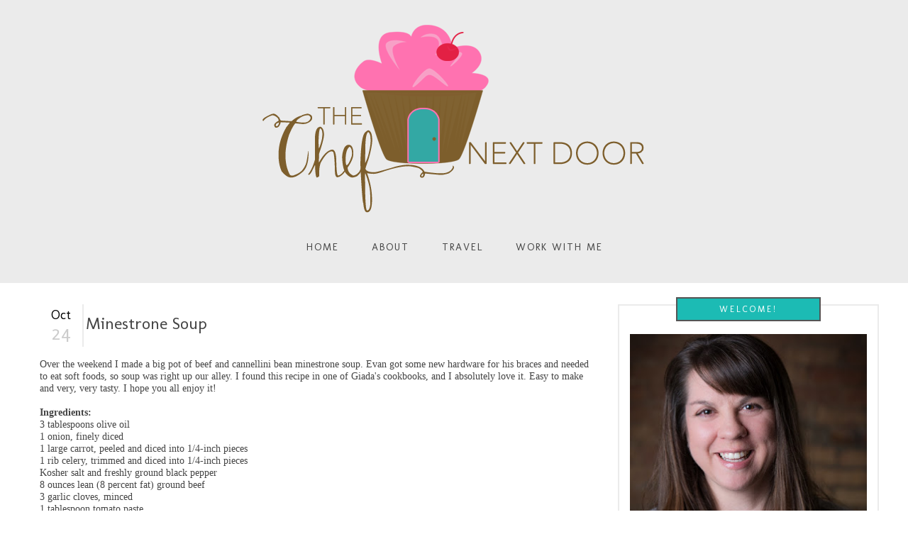

--- FILE ---
content_type: text/html; charset=UTF-8
request_url: https://www.chefnextdoorblog.com/2011/10/minestrone-soup.html
body_size: 20724
content:
<!DOCTYPE html>
<html class='v2' dir='ltr' xmlns='http://www.w3.org/1999/xhtml' xmlns:b='http://www.google.com/2005/gml/b' xmlns:data='http://www.google.com/2005/gml/data' xmlns:expr='http://www.google.com/2005/gml/expr'>
<head>
<link href='https://www.blogger.com/static/v1/widgets/335934321-css_bundle_v2.css' rel='stylesheet' type='text/css'/>
<meta content='4071450b5d6f0982df27e274a9b7ce83' name='p:domain_verify'/>
<!-- Google Tag Manager for Collective Bias -->
<script type='text/javascript'>
dataLayer = [{
	'trackingID':'UA-56691327-32',
	'javaScriptVersion':'analytics.js',
	'homePageURL':'http://thechefnextdoorblog.blogspot.com/'
}];
</script>
<noscript><iframe height='0' src='//www.googletagmanager.com/ns.html?id=GTM-PBN79J' style='display:none;visibility:hidden' width='0'></iframe></noscript>
<script type='text/javascript'>/*<![CDATA[*/(function(w,d,s,l,i){w[l]=w[l]||[];
w[l].push({'gtm.start':new Date().getTime(),event:'gtm.js'});
var f=d.getElementsByTagName(s)[0],j=d.createElement(s),dl=l!='dataLayer'?'&l='+l:'';
j.async=true;j.src='//www.googletagmanager.com/gtm.js?id='+i+dl;
f.parentNode.insertBefore(j,f);})(window,document,'script','dataLayer','GTM-PBN79J');
/*]]>*/</script>
<!-- End Google Tag Manager -->
<!-- Start Influence Central Tag -->
<noscript><iframe height='0' src='//www.googletagmanager.com/ns.html?id=GTM-NCRNHH' style='display:none;visibility:hidden' width='0'></iframe></noscript>
<script>(function(w,d,s,l,i){w[l]=w[l]||[];w[l].push({'gtm.start':new Date().getTime(),event:'gtm.js'});var f=d.getElementsByTagName(s)[0],j=d.createElement(s),dl=l!='dataLayer'?'&l='+l:'';j.async=true;j.src='//www.googletagmanager.com/gtm.js?id='+i+dl;f.parentNode.insertBefore(j,f);})(window,document,'script','dataLayer','GTM-NCRNHH');</script>
<!-- End Influence Central Tag -->
<script async='async' data-cfasync='false' data-shr-siteid='204488d8ae3898388c1234d24bc29f6d' src='//dsms0mj1bbhn4.cloudfront.net/assets/pub/shareaholic.js' type='text/javascript'></script>
<meta content='related_content_manifest' value='82c020e5-69bd-4c6f-80ca-32728a0a0cb9'/>
<meta content='IE=EmulateIE7' http-equiv='X-UA-Compatible'/>
<meta content='width=1100' name='viewport'/>
<meta content='text/html; charset=UTF-8' http-equiv='Content-Type'/>
<meta content='blogger' name='generator'/>
<link href='https://www.chefnextdoorblog.com/favicon.ico' rel='icon' type='image/x-icon'/>
<link href='https://www.chefnextdoorblog.com/2011/10/minestrone-soup.html' rel='canonical'/>
<link rel="alternate" type="application/atom+xml" title="The Chef Next Door - Atom" href="https://www.chefnextdoorblog.com/feeds/posts/default" />
<link rel="alternate" type="application/rss+xml" title="The Chef Next Door - RSS" href="https://www.chefnextdoorblog.com/feeds/posts/default?alt=rss" />
<link rel="service.post" type="application/atom+xml" title="The Chef Next Door - Atom" href="https://www.blogger.com/feeds/8547617934930559535/posts/default" />

<link rel="alternate" type="application/atom+xml" title="The Chef Next Door - Atom" href="https://www.chefnextdoorblog.com/feeds/3919150245498478027/comments/default" />
<!--Can't find substitution for tag [blog.ieCssRetrofitLinks]-->
<link href='https://blogger.googleusercontent.com/img/b/R29vZ2xl/AVvXsEgFxh5ngdb40IzCLvyaLFH-Tac1ezJObGc2FPy7YoLTXNEE-lToFZ9R1fkuCdXhQngcicI3-RHz-31H6sVK53U5rhJMdOMhlEcU_RZS9HU6at1_K2vWLvT3L1Y4Ja3PbIVf-xmCitB0ngw/s320/DSC01824.JPG' rel='image_src'/>
<meta content='https://www.chefnextdoorblog.com/2011/10/minestrone-soup.html' property='og:url'/>
<meta content='Minestrone Soup' property='og:title'/>
<meta content='The Chef Next Door is a place where I share my favorite recipes and cook simple, good food for all to enjoy.' property='og:description'/>
<meta content='https://blogger.googleusercontent.com/img/b/R29vZ2xl/AVvXsEgFxh5ngdb40IzCLvyaLFH-Tac1ezJObGc2FPy7YoLTXNEE-lToFZ9R1fkuCdXhQngcicI3-RHz-31H6sVK53U5rhJMdOMhlEcU_RZS9HU6at1_K2vWLvT3L1Y4Ja3PbIVf-xmCitB0ngw/w1200-h630-p-k-no-nu/DSC01824.JPG' property='og:image'/>
<title>
Minestrone Soup
</title>
<style type='text/css'>@font-face{font-family:'Molengo';font-style:normal;font-weight:400;font-display:swap;src:url(//fonts.gstatic.com/s/molengo/v17/I_uuMpWeuBzZNBtQXb1akwKso5f4bA.woff2)format('woff2');unicode-range:U+0100-02BA,U+02BD-02C5,U+02C7-02CC,U+02CE-02D7,U+02DD-02FF,U+0304,U+0308,U+0329,U+1D00-1DBF,U+1E00-1E9F,U+1EF2-1EFF,U+2020,U+20A0-20AB,U+20AD-20C0,U+2113,U+2C60-2C7F,U+A720-A7FF;}@font-face{font-family:'Molengo';font-style:normal;font-weight:400;font-display:swap;src:url(//fonts.gstatic.com/s/molengo/v17/I_uuMpWeuBzZNBtQXbNakwKso5c.woff2)format('woff2');unicode-range:U+0000-00FF,U+0131,U+0152-0153,U+02BB-02BC,U+02C6,U+02DA,U+02DC,U+0304,U+0308,U+0329,U+2000-206F,U+20AC,U+2122,U+2191,U+2193,U+2212,U+2215,U+FEFF,U+FFFD;}@font-face{font-family:'Sue Ellen Francisco';font-style:normal;font-weight:400;font-display:swap;src:url(//fonts.gstatic.com/s/sueellenfrancisco/v22/wXK3E20CsoJ9j1DDkjHcQ5ZL8xRaxru9no1P23in5H8.woff2)format('woff2');unicode-range:U+0000-00FF,U+0131,U+0152-0153,U+02BB-02BC,U+02C6,U+02DA,U+02DC,U+0304,U+0308,U+0329,U+2000-206F,U+20AC,U+2122,U+2191,U+2193,U+2212,U+2215,U+FEFF,U+FFFD;}</style>
<style id='page-skin-1' type='text/css'><!--
/*
-----------------------------------------------
Blogger Template Style
Name:     Just Because
Designer: Rekita Nicole
For more templates and custom designs visit Designedlovely.com
----------------------------------------------- */
/* Variable definitions
====================
<Variable name="keycolor" description="Main Color" type="color" default="#ffffff"/>
<Group description="Page" selector="body">
<Variable name="body.font" description="Font" type="font"
default="normal normal 13px Arial, Tahoma, Helvetica, FreeSans, sans-serif"/>
<Variable name="body.background.color" description="Background Color" type="color" default="#000000"/>
<Variable name="body.text.color" description="Text Color" type="color" default="#ffffff"/>
</Group>
<Group description="Links" selector=".main-inner">
<Variable name="link.color" description="Link Color" type="color" default="#888888"/>
<Variable name="link.visited.color" description="Visited Color" type="color" default="#444444"/>
<Variable name="link.hover.color" description="Hover Color" type="color" default="#cccccc"/>
</Group>
<Group description="Blog Title" selector=".header h1">
<Variable name="header.font" description="Title Font" type="font"
default="normal bold 40px Arial, Tahoma, Helvetica, FreeSans, sans-serif"/>
<Variable name="header.text.color" description="Title Color" type="color" default="#444444" />
<Variable name="header.background.color" description="Header Background" type="color" default="transparent" />
</Group>
<Group description="Blog Description" selector=".header .description">
<Variable name="description.font" description="Font" type="font"
default="normal normal 14px Arial, Tahoma, Helvetica, FreeSans, sans-serif"/>
<Variable name="description.text.color" description="Text Color" type="color"
default="#444444" />
</Group>
<Group description="Tabs Text" selector=".tabs-inner .widget li a">
<Variable name="tabs.font" description="Font" type="font"
default="normal bold 14px Arial, Tahoma, Helvetica, FreeSans, sans-serif"/>
<Variable name="tabs.text.color" description="Text Color" type="color" default="#444444"/>
<Variable name="tabs.selected.text.color" description="Selected Color" type="color" default="#ffffff"/>
</Group>
<Group description="Tabs Background" selector=".tabs-outer .PageList">
<Variable name="tabs.background.color" description="Background Color" type="color" default="#141414"/>
<Variable name="tabs.selected.background.color" description="Selected Color" type="color" default="#444444"/>
<Variable name="tabs.border.color" description="Border Color" type="color" default="transparent"/>
</Group>
<Group description="Date Header" selector=".main-inner .widget h2.date-header, .main-inner .widget h2.date-header span">
<Variable name="date.font" description="Font" type="font"
default="normal normal 14px Arial, Tahoma, Helvetica, FreeSans, sans-serif"/>
<Variable name="date.text.color" description="Text Color" type="color" default="#666666"/>
<Variable name="date.border.color" description="Border Color" type="color" default="transparent"/>
</Group>
<Group description="Post Title" selector="h3.post-title, h4, h3.post-title a">
<Variable name="post.title.font" description="Font" type="font"
default="normal bold 22px Arial, Tahoma, Helvetica, FreeSans, sans-serif"/>
<Variable name="post.title.text.color" description="Text Color" type="color" default="#444444"/>
</Group>
<Group description="Post Background" selector=".post">
<Variable name="post.background.color" description="Background Color" type="color" default="transparent" />
<Variable name="post.border.color" description="Border Color" type="color" default="transparent" />
<Variable name="post.border.bevel.color" description="Bevel Color" type="color" default="transparent"/>
</Group>
<Group description="Gadget Title" selector="h2">
<Variable name="widget.title.font" description="Font" type="font"
default="normal bold 14px Arial, Tahoma, Helvetica, FreeSans, sans-serif"/>
<Variable name="widget.title.text.color" description="Text Color" type="color" default="#444444"/>
</Group>
<Group description="Gadget Text" selector=".sidebar .widget">
<Variable name="widget.font" description="Font" type="font"
default="normal normal 14px Arial, Tahoma, Helvetica, FreeSans, sans-serif"/>
<Variable name="widget.text.color" description="Text Color" type="color" default="#444444"/>
<Variable name="widget.alternate.text.color" description="Alternate Color" type="color" default="#666666"/>
</Group>
<Group description="Gadget Links" selector=".sidebar .widget">
<Variable name="widget.link.color" description="Link Color" type="color" default="#f3919c"/>
<Variable name="widget.link.visited.color" description="Visited Color" type="color" default="#f3919c"/>
<Variable name="widget.link.hover.color" description="Hover Color" type="color" default="#f3919c"/>
</Group>
<Group description="Gadget Background" selector=".sidebar .widget">
<Variable name="widget.background.color" description="Background Color" type="color" default="#141414"/>
<Variable name="widget.border.color" description="Border Color" type="color" default="#222222"/>
<Variable name="widget.border.bevel.color" description="Bevel Color" type="color" default="#000000"/>
</Group>
<Group description="Sidebar Background" selector=".column-left-inner .column-right-inner">
<Variable name="widget.outer.background.color" description="Background Color" type="color" default="transparent" />
</Group>
<Group description="Images" selector=".main-inner">
<Variable name="image.background.color" description="Background Color" type="color" default="transparent"/>
<Variable name="image.border.color" description="Border Color" type="color" default="transparent"/>
</Group>
<Group description="Feed" selector=".blog-feeds">
<Variable name="feed.text.color" description="Text Color" type="color" default="#444444"/>
</Group>
<Group description="Feed Links" selector=".blog-feeds">
<Variable name="feed.link.color" description="Link Color" type="color" default="#f3919c"/>
<Variable name="feed.link.visited.color" description="Visited Color" type="color" default="#f3919c"/>
<Variable name="feed.link.hover.color" description="Hover Color" type="color" default="#f3919c"/>
</Group>
<Group description="Pager" selector=".blog-pager">
<Variable name="pager.background.color" description="Background Color" type="color" default="#ffffff" />
</Group>
<Group description="Footer" selector=".footer-outer">
<Variable name="footer.background.color" description="Background Color" type="color" default="transparent" />
<Variable name="footer.text.color" description="Text Color" type="color" default="#444444" />
</Group>
<Variable name="title.shadow.spread" description="Title Shadow" type="length" default="-1px"/>
<Variable name="body.background" description="Body Background" type="background"
color="#f3f3f3"
default="$(color) none repeat scroll top left"/>
<Variable name="body.background.gradient.cap" description="Body Gradient Cap" type="url"
default="none"/>
<Variable name="body.background.size" description="Body Background Size" type="string" default="auto"/>
<Variable name="tabs.background.gradient" description="Tabs Background Gradient" type="url"
default="none"/>
<Variable name="header.background.gradient" description="Header Background Gradient" type="url" default="none" />
<Variable name="header.padding.top" description="Header Top Padding" type="length" default="22px" />
<Variable name="header.margin.top" description="Header Top Margin" type="length" default="0" />
<Variable name="header.margin.bottom" description="Header Bottom Margin" type="length" default="0" />
<Variable name="widget.padding.top" description="Widget Padding Top" type="length" default="8px" />
<Variable name="widget.padding.side" description="Widget Padding Side" type="length" default="15px" />
<Variable name="widget.outer.margin.top" description="Widget Top Margin" type="length" default="0" />
<Variable name="widget.outer.background.gradient" description="Gradient" type="url" default="none" />
<Variable name="widget.border.radius" description="Gadget Border Radius" type="length" default="0" />
<Variable name="outer.shadow.spread" description="Outer Shadow Size" type="length" default="0" />
<Variable name="date.header.border.radius.top" description="Date Header Border Radius Top" type="length" default="0" />
<Variable name="date.header.position" description="Date Header Position" type="length" default="15px" />
<Variable name="date.space" description="Date Space" type="length" default="30px" />
<Variable name="date.position" description="Date Float" type="string" default="static" />
<Variable name="date.padding.bottom" description="Date Padding Bottom" type="length" default="0" />
<Variable name="date.border.size" description="Date Border Size" type="length" default="0" />
<Variable name="date.background" description="Date Background" type="background" color="transparent"
default="$(color) none no-repeat scroll top left" />
<Variable name="date.first.border.radius.top" description="Date First top radius" type="length" default="0" />
<Variable name="date.last.space.bottom" description="Date Last Space Bottom" type="length"
default="20px" />
<Variable name="date.last.border.radius.bottom" description="Date Last bottom radius" type="length" default="0" />
<Variable name="post.first.padding.top" description="First Post Padding Top" type="length" default="0" />
<Variable name="image.shadow.spread" description="Image Shadow Size" type="length" default="0"/>
<Variable name="image.border.radius" description="Image Border Radius" type="length" default="0"/>
<Variable name="separator.outdent" description="Separator Outdent" type="length" default="15px" />
<Variable name="title.separator.border.size" description="Widget Title Border Size" type="length" default="1px" />
<Variable name="list.separator.border.size" description="List Separator Border Size" type="length" default="1px" />
<Variable name="shadow.spread" description="Shadow Size" type="length" default="0"/>
<Variable name="startSide" description="Side where text starts in blog language" type="automatic" default="left"/>
<Variable name="endSide" description="Side where text ends in blog language" type="automatic" default="right"/>
<Variable name="date.side" description="Side where date header is placed" type="string" default="right"/>
<Variable name="pager.border.radius.top" description="Pager Border Top Radius" type="length" default="0" />
<Variable name="pager.space.top" description="Pager Top Space" type="length" default="1em" />
<Variable name="footer.background.gradient" description="Background Gradient" type="url" default="none" />
<Variable name="mobile.background.size" description="Mobile Background Size" type="string"
default="auto"/>
<Variable name="mobile.background.overlay" description="Mobile Background Overlay" type="string"
default="transparent none repeat scroll top left"/>
<Variable name="mobile.button.color" description="Mobile Button Color" type="color" default="#ffffff" />
*/
/* Content
----------------------------------------------- */
body, .body-fauxcolumn-outer {
font: 15px Raleway;
color: #444;
background: #fff;
background-image:url('');
background-repeat:repeat-x;
}
html body .content-outer {
min-width: 0;
max-width: 100%;
width: 100%;
}
a:link {
text-decoration: none;
color: #1cbbb4;
-moz-transition: all 0.3s ease-out;
-o-transition: all 0.3s ease-out;
-webkit-transition: all 0.3s ease-out;
transition: all 0.3s ease-out;
}
a:visited {
text-decoration: none;
color: #1cbbb4;
-moz-transition: all 0.3s ease-out;
-o-transition: all 0.3s ease-out;
-webkit-transition: all 0.3s ease-out;
transition: all 0.3s ease-out;
}
a:hover {
text-decoration:none;
color: #d0a449;
-moz-transition: all 0.3s ease-out;
-o-transition: all 0.3s ease-out;
-webkit-transition: all 0.3s ease-out;
transition: all 0.3s ease-out;
}
.body-fauxcolumn-outer .cap-top {
position: absolute;
z-index: 1;
height: 276px;
width: 100%;
background: transparent none repeat-x scroll top left;
_background-image: none;
}
/* Columns
----------------------------------------------- */
.content-inner {
padding-top: 0px;
margin-top: -30px;
}
.header-inner .section {
margin: 0 16px;
}
.tabs-inner .section {
margin: 0 16px;
}
.main-inner {
padding-top: 30px;
}
.main-inner .column-center-inner,
.main-inner .column-left-inner,
.main-inner .column-right-inner {
padding: 0 5px;
}
*+html body .main-inner .column-center-inner {
margin-top: -30px;
}
#layout .main-inner .column-center-inner {
margin-top: 0;
}
/* Header
----------------------------------------------- */
.header-outer {
margin: 0 0 0 0;
background: transparent none repeat scroll 0 0;
}
.Header h1 {
font-family: 'Dancing Script', cursive;
font-size: 90px;
color: #1cbbb4;
text-shadow: 0 0 -1px #000000;
font-weight: 700;
}
.Header h1 a {
color: #1cbbb4;
}
.Header .description {
font: normal normal 14px Oxygen, Tahoma, Helvetica, FreeSans, sans-serif;
color: #d0a449;
text-transform: uppercase;
letter-spacing: 2px;
margin-top: -30px;
}
.header-inner .Header .titlewrapper,
.header-inner .Header .descriptionwrapper {
padding-left: 0;
padding-right: 0;
margin-bottom: 0;
}
.header-inner .Header .titlewrapper {
padding-top: 22px;
}
/* Tabs
----------------------------------------------- */
.tabs-outer {
overflow: hidden;
position: relative;
background: transparent none repeat scroll 0 0;
border-top: 0px solid #000;
background: #ebebeb;
}
#layout .tabs-outer {
overflow: visible;
}
.tabs-cap-top, .tabs-cap-bottom {
position: absolute;
width: 100%;
border-bottom: 0px solid #000;
}
.tabs-cap-bottom {
bottom: 0;
}
.tabs-inner .widget li a {
display: inline-block;
margin-TOP:-150px;
padding: .6em 1.5em;
font-family: 'Molengo', sans-serif;
font-size: 14px;
text-transform: uppercase;
color: #444;
height: 16px;
line-height: 15px;
-moz-transition: all 0.3s ease-out;
-o-transition: all 0.3s ease-out;
-webkit-transition: all 0.3s ease-out;
transition: all 0.3s ease-out;
letter-spacing:2px;
padding-top: 18px;
}
.tabs-inner .widget li:last-child a {
border-right: 1px solid transparent;
-moz-transition: all 0.3s ease-out;
-o-transition: all 0.3s ease-out;
-webkit-transition: all 0.3s ease-out;
transition: all 0.3s ease-out;
letter-spacing:2px;
border: 0px solid #cccccc;
}
.tabs-inner .widget li a:hover {
background: transparent none repeat-x scroll 0 -100px;
font-family: 'Molengo', sans-serif;
font-size: 14px;
color: #d0a449;
-moz-transition: all 0.3s ease-out;
-o-transition: all 0.3s ease-out;
-webkit-transition: all 0.3s ease-out;
transition: all 0.3s ease-out;
letter-spacing:2px;
border: 0px solid #cccccc;
}
.tabs-inner .widget li.selected a {
font-family: 'Molengo', sans-serif;
font-size: 14px;
text-transform: uppercase;
color: #1cbbb4;
height: 16px;
line-height: 15px;
-moz-transition: all 0.3s ease-out;
-o-transition: all 0.3s ease-out;
-webkit-transition: all 0.3s ease-out;
transition: all 0.3s ease-out;
letter-spacing:2px;
}
.tabs ul {
margin: 0;
padding-top: 0px;
list-style: none;
line-height: normal;
text-align: center;
margin-top: -150px;
height: 30px;
border: 0px dotted #e9d8d9;
width: 1200px;
float: center;
margin-left: 0px;
}
/* Headings
----------------------------------------------- */
h2 {
font: 13px Molengo;
color: #000;
text-transform: uppercase;
letter-spacing:3px;
}
/* Widgets
----------------------------------------------- */
.main-inner .section {
margin: 0 27px;
padding: 0;
}
.main-inner .column-left-outer,
.main-inner .column-right-outer {
margin-top: 0;
}
#layout .main-inner .column-left-outer,
#layout .main-inner .column-right-outer {
margin-top: 0;
}
.main-inner .column-left-inner,
.main-inner .column-right-inner {
background: transparent none repeat 0 0;
-moz-box-shadow: 0 0 0 rgba(0, 0, 0, .2);
-webkit-box-shadow: 0 0 0 rgba(0, 0, 0, .2);
-goog-ms-box-shadow: 0 0 0 rgba(0, 0, 0, .2);
box-shadow: 0 0 0 rgba(0, 0, 0, .2);
-moz-border-radius: 0;
-webkit-border-radius: 0;
-goog-ms-border-radius: 0;
border-radius: 0;
}
#layout .main-inner .column-left-inner,
#layout .main-inner .column-right-inner {
margin-top: 0;
}
.sidebar .widget {
font: normal normal 14px Molengo;
color: #444;
text-align: center;
background-color: #000;
border: 2px solid #ebebeb;
}
.sidebar .widget a:link {
color: #a1a1a1;
-moz-transition: all 0.3s ease-out;
-o-transition: all 0.3s ease-out;
-webkit-transition: all 0.3s ease-out;
transition: all 0.3s ease-out;
text-transform: uppercase;
}
.sidebar .widget a:visited {
color: #a1a1a1;
text-transform: uppercase;
}
.sidebar .widget a:hover {
color: #1cbbb4;
-moz-transition: all 0.3s ease-out;
-o-transition: all 0.3s ease-out;
-webkit-transition: all 0.3s ease-out;
transition: all 0.3s ease-out;
text-transform: sentencecase;
border-bottom: 1px solid #d0a449;
}
.sidebar .widget h2 {
text-shadow: 0 0 -1px #000000;
border-bottom: 1px solid #e9d8d9;
color: #444;
border: 2px SOLID #bdbec0;
}
.main-inner .widget {
background-color: transparent;
padding: 0 15px 15px;
margin: 20px -16px;
-moz-box-shadow: 0 0 0 rgba(0, 0, 0, .2);
-webkit-box-shadow: 0 0 0 rgba(0, 0, 0, .2);
-goog-ms-box-shadow: 0 0 0 rgba(0, 0, 0, .2);
box-shadow: 0 0 0 rgba(0, 0, 0, .2);
-moz-border-radius: 0;
-webkit-border-radius: 0;
-goog-ms-border-radius: 0;
border-radius: 0;
}
.main-inner .widget h2 {
margin: 0 -15px;
padding: .6em 15px .5em;
border-bottom: 1px solid transparent;
}
.footer-inner .widget h2 {
padding: 0 0 .4em;
border-bottom: 1px solid transparent;
}
.main-inner .widget h2 + div, .footer-inner .widget h2 + div {
border-top: 1px solid transparent;
padding-top: 8px;
}
.main-inner .widget .widget-content {
margin: 0 -15px;
padding: 7px 15px 0;
}
.main-inner .widget ul, .main-inner .widget #ArchiveList ul.flat {
margin: -8px -15px 0;
padding: 0;
text-align: center;
list-style: none;
}
.main-inner .widget #ArchiveList {
margin: -8px 0 0;
text-align: center;
}
.main-inner .widget ul li, .main-inner .widget #ArchiveList ul.flat li {
padding: .5em -15px;
text-indent: 0;
color: #000;
text-align: center;
border-top: 1px solid transparent;
border-bottom: 1px solid transparent;
}
.main-inner .widget #ArchiveList ul li {
padding-top: .25em;
padding-bottom: .25em;
text-align: center;
}
.main-inner .widget ul li:first-child, .main-inner .widget #ArchiveList ul.flat li:first-child {
border-top: none;
text-align: center;
}
.main-inner .widget ul li:last-child, .main-inner .widget #ArchiveList ul.flat li:last-child {
border-bottom: none;
text-align: center;
}
.post-body {
position: relative;
}
.main-inner .widget .post-body ul {
padding: 0 2.5em;
margin: .5em 0;
list-style: disc;
}
.main-inner .widget .post-body ul li {
padding: 0.25em 0;
margin-bottom: .25em;
color: #000;
border: none;
}
.footer-inner .widget ul {
padding: 0;
list-style: none;
}
.widget .zippy {
color: #d0a449;
}
.section-columns h2, .profile-data, #BlogArchive1 h2, #Label1 h2, #HTML1 h2, #sidebar-right-1 h2{
font: normal normal 12px Molengo, sans-serif;
color: #fff;
display: block;
width: 200px;
margin: -12px auto 10px;
padding: 8px 0px;
text-align: center;
background: #1cbbb4;
text-transform: uppercase;
letter-spacing: 3px;
border: 2px #555555 solid;
}
/* Posts
----------------------------------------------- */
body .main-inner .Blog {
padding: 0;
margin-bottom: 1em;
background-color: transparent;
border: ;
-moz-box-shadow: 0 0 0 rgba(0, 0, 0, 0);
-webkit-box-shadow: 0 0 0 rgba(0, 0, 0, 0);
-goog-ms-box-shadow: 0 0 0 rgba(0, 0, 0, 0);
box-shadow: 0 0 0 rgba(0, 0, 0, 0);
font: 15px Arial;
color: #000;
}
.main-inner .section:last-child .Blog:last-child {
padding: 0;
margin-bottom: 1em;
}
.main-inner .widget h2.date-header {
margin-left: -1px;
margin-bottom: -39px;
padding: 0 0 0 0;
font: normal normal 14px Oxygen;
color: #000;
text-align: left;
}
.main-inner .widget h2.date-header span {
font: normal normal 14px Oxygen;
text-align: center;
display: block;
padding: .5em 15px;
border-left: 0 solid #ffffff;
border-right: 0 solid #ffffff;
}
.date-outer {
position: relative;
margin: 30px 0 20px;
padding: 0 15px;
background-color: #fff;
border-right: 0px dotted #e9d8d9;
-moz-box-shadow: 0 0 0 rgba(0, 0, 0, .2);
-webkit-box-shadow: 0 0 0 rgba(0, 0, 0, .2);
-goog-ms-box-shadow: 0 0 0 rgba(0, 0, 0, .2);
box-shadow: 0 0 0 rgba(0, 0, 0, .2);
-moz-border-radius: 0;
-webkit-border-radius: 0;
-goog-ms-border-radius: 0;
border-radius: 0;
}
.date-outer:first-child {
margin-top: 0;
}
.date-outer:last-child {
margin-bottom: 20px;
-moz-border-radius-bottomleft: 0;
-moz-border-radius-bottomright: 0;
-webkit-border-bottom-left-radius: 0;
-webkit-border-bottom-right-radius: 0;
-goog-ms-border-bottom-left-radius: 0;
-goog-ms-border-bottom-right-radius: 0;
border-bottom-left-radius: 0;
border-bottom-right-radius: 0;
}
.date-posts {
margin: 0 -15px;
padding: 0 15px;
clear: both;
}
.post-outer, .inline-ad {
border-top: 2px solid transparent;
margin: 0 -15px;
padding: 15px 15px;
}
.post-outer {
padding: 10px;
}
.post-outer:first-child {
padding-top: 0;
border-top: none;
}
.post-outer:last-child, .inline-ad:last-child {
border-bottom: none;
}
.post-body {
position: relative;
}
.post-body img {
padding: 8px;
background: transparent;
border: 1px solid transparent;
-moz-box-shadow: 0 0 0 rgba(0, 0, 0, .2);
-webkit-box-shadow: 0 0 0 rgba(0, 0, 0, .2);
box-shadow: 0 0 0 rgba(0, 0, 0, .2);
-moz-border-radius: 0;
-webkit-border-radius: 0;
border-radius: 0;
}
h3.post-title {
font: 24px Molengo;
font-weight: none;
text-transform: sentencecase;
color: #444;
text-align: left;
margin-left: 70px;
margin-bottom: 30px;
}
h3.post-title a {
font: 24px Molengo;
text-transform: sentencecase;
color: #444;
-moz-transition: all 0.3s ease-out;
-o-transition: all 0.3s ease-out;
-webkit-transition: all 0.3s ease-out;
transition: all 0.3s ease-out;
}
h3.post-title a:hover {
color: #1cbbb4;
text-decoration: none;
-moz-transition: all 0.3s ease-out;
-o-transition: all 0.3s ease-out;
-webkit-transition: all 0.3s ease-out;
transition: all 0.3s ease-out;
}
.post-header {
margin: 0 0 1em;
margin-bottom: 60px;
}
.post-body {
padding: 5px;
line-height: 1;
font: 14px Raleway;
color: #444;
}
.post-body {
line-height: 1;
font: 14px Raleway;
}
.post-outer h2 {
color: #f3919c;
}
.post-footer {
margin: 1.9em 0 0;
}
#blog-pager {
padding: 15px;
font: 13px Molengo;
background-color: #fff;
border: 0px solid transparent;
margin-top: 1em;
}
.blog-feeds, .post-feeds {
margin: 1em 0;
text-align: center;
color: #444;
}
.blog-feeds a, .post-feeds a {
color: #444;
}
.blog-feeds a:visited, .post-feeds a:visited {
color: #444;
}
.blog-feeds a:hover, .post-feeds a:hover {
color: #1cbbb4;
}
.post-outer  .comments{
margin-top: 2em;
border-top: 0px solid #e9d8d9;
font: 14px Molengo;
}
/* Footer
----------------------------------------------- */
.footer-outer {
margin: -0 0 -1px;
padding: 0 0 0;
color: #444;
font: 14px Molengo;
border-top: 0px solid #fd6a83;
overflow: hidden;
text-transform: sentencecase;
}
.footer-outer a:hover{
color: #d0a449;
-moz-transition: all 0.3s ease-out;
-o-transition: all 0.3s ease-out;
-webkit-transition: all 0.3s ease-out;
transition: all 0.3s ease-out;
}
.footer-outer a{
color: #1cbbb4;
-moz-transition: all 0.3s ease-out;
-o-transition: all 0.3s ease-out;
-webkit-transition: all 0.3s ease-out;
transition: all 0.3s ease-out;
}
.footer-outer h2{
color: #444;
}
.footer-fauxborder-left {
border-top: 1px solid transparent;
background: #fff none repeat scroll 0 0;
-moz-box-shadow: 0 0 0 rgba(0, 0, 0, .2);
-webkit-box-shadow: 0 0 0 rgba(0, 0, 0, .2);
-goog-ms-box-shadow: 0 0 0 rgba(0, 0, 0, .2);
box-shadow: 0 0 0 rgba(0, 0, 0, .2);
margin: 0 -0;
}
/* Comments
----------------------------------------------- */
.comments .comments-content .icon.blog-author {
background-repeat: no-repeat;
font: 12px Molengo;
background-image: url([data-uri]);
}
.comments .comments-content .loadmore a {
border-top: 0px solid #000;
border-bottom: 1px solid transparent;
font: 12px Molengo;
}
.comments .continue {
border-top: 2px solid transparent;
font:  12px Molegno;
}
.comments {
clear: both;
margin-top: 10px;
margin-bottom: 0px;
line-height: 1em;
}
.comments .comments-content {
font-size: 12px;
margin-bottom: 16px;
font-family: 'Century Gothic';
font-weight: normal;
text-align:left;
line-height: 1.4em;
}
.comments .comment .comment-actions a {
background:#bdbec0;
cursor:pointer;
color:#f3f3f3;
padding:2px 3px; margin-right:10px;
-moz-border-radius:2px;
-webkit-border-radius:2px;
border-radius:2px;
font:12px Century Gothic; border:0px solid #1F9EE5;
}
.comments .comment .comment-actions a:hover {
text-decoration: none; background:#1cbbb4; border:0px solid #5AB1E2;
}
.comments .comments-content .comment-thread ol {
list-style-type: none;
padding: 0;
text-align: none;
}
.comments .comments-content .inline-thread {
padding: 0.5em 1em;
}
.comments .comments-content .comment-thread {
margin: 8px 0px;
}
.comments .comments-content .comment-thread:empty {
display: none;
}
.comments .comments-content .comment-replies {
margin-top: 1em;
margin-left: 40px;
font-size:12px;
background:#f3f3f3;
-moz-border-radius:5px;
-webkit-border-radius:5px;
border-radius:5px;
}
.comments .comments-content .comment {
margin-bottom:16px;
padding-bottom:8px;
}
.comments .comments-content .comment:first-child {
padding-top:16px;
}
.comments .comments-content .comment:last-child {
border-bottom:0;
padding-bottom:0;
}
.comments .comments-content .comment-body {
position:relative;
}
.comments .comments-content .user {
font-style:normal;
font-weight:bold;
}
.comments .comments-content .icon.blog-author {
width: 18px;
height: 18px;
display: inline-block;
margin: 0 0 -4px 6px;
}
.comments .comments-content .datetime {
margin-left:6px;
}
.comments .comments-content .comment-header,
.comments .comments-content .comment-content {
margin:0 0 8px;
}
.comments .comments-content .comment-content {
text-align:none;
}
.comments .comments-content .owner-actions {
position:absolute;
right:0;
top:0;
}
.comments .comments-replybox {
border: none;
height: 250px;
width: 100%;
}
.comments .comment-replybox-single {
margin-top: 5px;
margin-left: 48px;
}
.comments .comment-replybox-thread {
margin-top: 5px;
}
.comments .comments-content .loadmore a {
display: block;
padding: 10px 16px;
text-align: center;
}
.comments .thread-toggle {
cursor: pointer;
display: inline-block;
}
.comments .continue {
cursor: pointer;
}
.comments .continue a {
display: block;
padding: 0.5em;
font-weight: bold;
}
.comments .comments-content .loadmore {
cursor: pointer;
max-height: 3em;
margin-top: 3em;
}
.comments .comments-content .loadmore.loaded {
max-height: 0px;
opacity: 0;
overflow: hidden;
}
.comments .thread-chrome.thread-collapsed {
display: none;
}
.comments .thread-toggle {
display: inline-block;
}
.comments .thread-toggle .thread-arrow {
display: inline-block;
height: 6px;
width: 7px;
overflow: visible;
margin: 0.3em;
padding-right: 4px;
color: #d0a449;
}
.comments .thread-expanded .thread-arrow {
background: url(&quot;[data-uri] AAAAHCAYAAADEUlfTAAAAG0lEQVR42mNgwAfKy8v/48I4FeA0AacVDFQBAP9wJkE/KhUMAAAAAElFTkSuQmCC&quot;) no-repeat scroll 0 0 transparent;
}
.comments .thread-collapsed .thread-arrow {
background: url(&quot;[data-uri] AcAAAAHCAYAAADEUlfTAAAAJUlEQVR42mNgAILy8vL/DLgASBKnApgkVgXIkhgKiNKJ005s4gDLbCZBiSxfygAAAAB JRU5ErkJggg==&quot;) no-repeat scroll 0 0 transparent;
}
.comments .avatar-image-container {
float: left;
width: 36px;
max-height: 36px;
overflow: hidden;
}
.comments .avatar-image-container img {
width: 36px;
}
.comments .comment-block {
margin-left: 48px;
position: relative;
}
/* Responsive styles. */
@media screen and (max-device-width: 480px) {
.comments .comments-content .comment-replies {
margin-left: 0;
}
}
- See more at: http://www.thewildblogger.com/2013/07/enable-threaded-comment-for-custom-blogger-templates.html#sthash.aDY14MfO.dpuf
/* Mobile
----------------------------------------------- */
body.mobile {
background-size: auto;
}
.mobile .body-fauxcolumn-outer {
background-color: #ebebeb ;
}
*+html body.mobile .main-inner .column-center-inner {
margin-top: 0;
}
.mobile .main-inner .widget {
padding: 0 0 15px;
}
.mobile .main-inner .widget h2 + div,
.mobile .footer-inner .widget h2 + div {
border-top: none;
padding-top: 0;
}
.mobile .footer-inner .widget h2 {
padding: 0.5em 0;
border-bottom: none;
}
.mobile .main-inner .widget .widget-content {
margin: 0;
padding: 7px 0 0;
}
.mobile .main-inner .widget ul,
.mobile .main-inner .widget #ArchiveList ul.flat {
margin: 0 -15px 0;
}
.mobile .main-inner .widget h2.date-header {
right: 0;
}
.mobile .date-header span {
padding: 0.4em 0;
}
.mobile .date-outer:first-child {
margin-bottom: 0;
border: 0px dotted #ccc;
-moz-border-radius-topleft: 0;
-moz-border-radius-topright: 0;
-webkit-border-top-left-radius: 0;
-webkit-border-top-right-radius: 0;
-goog-ms-border-top-left-radius: 0;
-goog-ms-border-top-right-radius: 0;
border-top-left-radius: 0;
border-top-right-radius: 0;
}
.mobile .date-outer {
border: 0px dotted #ccc;
border-width: 0 1px 1px;
}
.mobile .date-outer:last-child {
margin-bottom: 0;
}
.mobile .main-inner {
padding: 0;
}
.mobile .header-inner .section {
margin: 0;
background: #ebebeb;
}
.mobile .blog-posts {
padding: 0 10px;
}
.mobile .post-outer, .mobile .inline-ad {
padding: 5px 0;
}
.mobile .tabs-inner .section {
margin: 0 10px;
}
.mobile .main-inner .widget h2 {
margin: 0;
padding: 0;
}
.mobile .main-inner .widget h2.date-header span {
padding: 0;
}
.mobile .main-inner .widget .widget-content {
margin: 0;
padding: 7px 0 0;
}
.mobile #blog-pager {
border: 1px solid transparent;
background: #ebebeb none repeat scroll 0 0;
}
.mobile .main-inner .column-left-inner,
.mobile .main-inner .column-right-inner {
background: transparent none repeat 0 0;
-moz-box-shadow: none;
-webkit-box-shadow: none;
-goog-ms-box-shadow: none;
box-shadow: none;
}
.mobile .date-posts {
margin: 0;
padding: 0;
}
.mobile .footer-fauxborder-left {
margin: 0;
border-top: inherit;
}
.mobile .main-inner .section:last-child .Blog:last-child {
margin-bottom: 0;
}
.mobile-index-contents {
color: #000;
}
.mobile .mobile-link-button {
background: #1cbbb4 none repeat scroll 0 0;
font: Molengo;
}
.mobile-link-button a:link, .mobile-link-button a:visited {
color: #444;
font: Molengo;
}
.mobile .tabs-inner .PageList .widget-content {
background: #ebebeb;
border-top: 1px solid;
border-color: transparent;
color: #444;
}
.mobile .tabs-inner .PageList .widget-content .pagelist-arrow {
border-left: 1px solid transparent;
color: #fff;
background: #ebebeb;
}
.PageList {text-align:center !important; border-top: 0px solid #e9d8d9; border-bottom: 0px solid #e9d8d9;}
.PageList li {
display:inline !important;
float:none !important;
border-top: 0px solid #000;
}
#header-inner img {
margin: 0px auto !important;
}
#header-inner {text-align: CENTER !important;}
.widget {
text-align: left;
}.quickedit{display:none;}
#Attribution1 {display: none;}.mbt-comment-author {
background: #fd6a83;
color: #008000;
border: 1px solid #008000;
margin:0;
padding:0 0 0 10px;
width:520px;
}
.comment-header {
background: #f3f3f3;
padding: 2px;
color: #444;
font-family: Molengo;
font-size: 14px;
text-transform: sentencecase;
}
#BlogArchive1 {
font-size: 12px;
text-align: center;
text-transform: sentencecase;
}
.post-footer {
margin: 0em 0;
padding:-10px 0 10;
color:#444;
text-transform: sentencecase;
letter-spacing:.1em;
line-height: 1em;
text-align: center;
font: 12px Molengo;
border-bottom: 2px solid #ebebeb;
border-top: 2px solid #ebebeb;
}
.content-inner {
padding: 0px;
}
/* Follow by Email
----------------------------------------------- */
.FollowByEmail .follow-by-email-inner .follow-by-email-address{
color:#1cbbb4 !important;
font-family: Molengo;
width:100%;height:22px;
font-size:13px;
border:1px solid #fff;
border-style:hidden;
text-align: center;
}
.FollowByEmail .follow-by-email-inner .follow-by-email-submit{
width:60px;margin:0;border:0;border-radius:4px !important;-moz-border-radius:4px !important;background:#fff !important;background:rgba(0,0,0,.6);
color:#444;font-size:12px;height:24px;z-index:0;
font-family: 'Molengo', sans-serif;
text-transform: uppercase;
-moz-transition: all 0.3s ease-out;
-o-transition: all 0.3s ease-out;
-webkit-transition: all 0.3s ease-out;
transition: all 0.3s ease-out;
}
.follow-by-email-inner .follow-by-email-submit:hover{
background:#d0a449 !important;}
input.button {
color: #1cbbb4;
font-family: 'Times New Roman', sans-serif;
text-transform: uppercase;
background-color: #d0a449;
-moz-transition: all 0.3s ease-out;
-o-transition: all 0.3s ease-out;
-webkit-transition: all 0.3s ease-out;
transition: all 0.3s ease-out;
}
.under-title {
margin-left: 70px;
Margin-top: -30px;
color:#000000;
text-transform:sentencecase;
letter-spacing:0px;
font:12px Times New Roman;
font-style: italic;
}
/* Popular Posts
-----------------------------------------------*/
.popular-posts ul{padding-left:0px;}
.popular-posts ul li {background: transparent url() no-repeat scroll 5px 10px;
list-style-type: none;
margin:0 0 5px 0px;
padding:5px 5px 5px 20px !important;
border: 0px solid #ddd;
border-radius:10px;
-moz-border-radius:10px;
-webkit-border-radius:10px;
}
.popular-posts ul
li a:hover {
text-decoration:none;
color:#eeeeee;
}
.popular-posts .item-thumbnail img {
webkit-border-radius: 100px;
-moz-border-radius: 100px;
border-radius: 100px;
}

--></style>
<style id='template-skin-1' type='text/css'><!--
body {
min-width: 1230px;
}
.content-outer, .content-fauxcolumn-outer, .region-inner {
min-width: 1230px;
max-width: 1230px;
_width: 1230px;
}
.main-inner .columns {
padding-left: 0px;
padding-right: 400px;
}
.main-inner .fauxcolumn-center-outer {
left: 0px;
right: 400px;
/* IE6 does not respect left and right together */
_width: expression(this.parentNode.offsetWidth -
parseInt("0px") -
parseInt("400px") + 'px');
}
.main-inner .fauxcolumn-left-outer {
width: 0px;
}
.main-inner .fauxcolumn-right-outer {
width: 400px;
}
.main-inner .column-left-outer {
width: 0px;
right: 100%;
margin-left: -0px;
}
.main-inner .column-right-outer {
width: 400px;
margin-right: -400px;
}
#layout {
min-width: 0;
}
#layout .content-outer {
min-width: 0;
width: 800px;
}
#layout .region-inner {
min-width: 0;
width: auto;
}
--></style>
<script type='text/javascript'>
      //<![CDATA[
      function tabtampil_oom(TPID, id) 
      {
        var Tabtampil = document.getElementById(TPID);
        var TTs = Tabtampil.firstChild;
        while (TTs.className != "TTs" ) TTs = TTs.nextSibling;
        var TT = TTs.firstChild;
        var i   = 0;
        do 
        {
          if (TT.tagName == "A") 
          {
            i++;
            TT.href      = "javascript:tabtampil_ubah('"+TPID+"', "+i+");";
            TT.className = (i == id) ? "Active" : "";
            TT.blur();
          }
        }
        while (TT = TT.nextSibling);
        var Halamans = Tabtampil.firstChild;
        while (Halamans.className != 'Halamans') Halamans = Halamans.nextSibling;
        var Halaman = Halamans.firstChild;
        var i    = 0;
        do 
        {
          if (Halaman.className == 'Halaman') 
          {
            i++;
            if (Halamans.offsetHeight) Halaman.style.height = (Halamans.offsetHeight-2)+"px";
            Halaman.style.overflow = "auto";
            Halaman.style.display  = (i == id) ? 'block' : 'none';
          }
        }
        while (Halaman = Halaman.nextSibling);
      }
      function tabtampil_ubah(TPID, id) {
        tabtampil_oom(TPID, id);
      }
      function tabtampil_inisial(TPID) {
        tabtampil_oom(TPID,  1);
        document.write('');
      }
      //]]>
    </script>
<meta content='0facc12feef237c7e37735e07d1f78a7' name='p:domain_verify'/>
<script type='text/javascript'>
      var _rsan = {
      };
      _rsan.key = '7abbf4bfa328c1bc109a2d43c70cd5b88783f270';
      (function() {
        var rs = document.createElement('script');
                                        rs.type = 'text/javascript';
                                        rs.async = true;
                                        rs.src = ('https:' === document.location.protocol ?
                                        'https://collect' :
                                        'http://collect') + '.rewardstyle.com/c.js';
                                        var s = document.getElementsByTagName('script')[0];
                                        s.parentNode.insertBefore(rs, s);
      }
      )();
    </script>
<script type='text/javascript'>
  WebFontConfig = {
    google: { families: [ 'Quicksand::latin' ] }
  };
  (function() {
    var wf = document.createElement('script');
    wf.src = ('https:' == document.location.protocol ? 'https' : 'http') +
      '://ajax.googleapis.com/ajax/libs/webfont/1/webfont.js';
    wf.type = 'text/javascript';
    wf.async = 'true';
    var s = document.getElementsByTagName('script')[0];
    s.parentNode.insertBefore(wf, s);
  })(); </script>
<meta content='related_content_manifest' value='82c020e5-69bd-4c6f-80ca-32728a0a0cb9'/>
<script src='//assets.pinterest.com/js/pinit.js' type='text/javascript'></script>
<script type='text/javascript'> 
//<![CDATA[ 
var DateCalendar; 
function changeDate(d){ 
if (d == "") { 
d = DateCalendar; 
} 
var da = d.split(' '); 
day = "<strong class='date_day'>"+da[0]+"</strong>"; 
month = "<strong class='date_month'>"+da[1].slice(0,3)+"</strong>"; 
year = "<strong class='date_year'>"+da[2]+"</strong>"; 
document.write(month+day+year); 
DateCalendar = d; 
} 
//]]> 
</script>
<style type='text/css'> 
/* Calendar style date */ 
#Date { 
position:absolute; 
background: #fff; 
display: block; 
width:60px; 
height:60px; 
float: left; 
margin: 0px 2px 0 0px; 
padding: 0px 0 0px 0px; 
border: 0; 
text-transform: sentencecase;
    border-right: #ebebeb 2px solid;
} 
.date_month { 
display: block; 
font-size: 12px; 
margin-top:4px; 
text-align:center; 
color:#000; 
font: 18px Molengo;

} 
.date_day { 
display: block; 
font-size: 28px; 
font-weight:none; 
margin-top:-2px; 
text-align:center; 
color:#cccccc; 
font: 28px Molengo;
} 
.date_year { 
display: none; 
font-size: 10px; 
margin-top:-8px; 
text-align:center; 
color:#282828; 
} 
</style>
<link href="//fonts.googleapis.com/css?family=Raleway%7CMolengo" rel="stylesheet" type="text/css">
<link href="//fonts.googleapis.com/css?family=Dancing+Script:700" rel="stylesheet" type="text/css">
<link href='https://www.blogger.com/dyn-css/authorization.css?targetBlogID=8547617934930559535&amp;zx=6bb005cc-d204-4a02-bc6d-a4182cb2de1e' media='none' onload='if(media!=&#39;all&#39;)media=&#39;all&#39;' rel='stylesheet'/><noscript><link href='https://www.blogger.com/dyn-css/authorization.css?targetBlogID=8547617934930559535&amp;zx=6bb005cc-d204-4a02-bc6d-a4182cb2de1e' rel='stylesheet'/></noscript>
<meta name='google-adsense-platform-account' content='ca-host-pub-1556223355139109'/>
<meta name='google-adsense-platform-domain' content='blogspot.com'/>

<!-- data-ad-client=ca-pub-2848972942947602 -->

<link rel="stylesheet" href="https://fonts.googleapis.com/css2?display=swap&family=Poppins"></head>
<body class='loading'>
<div class='navbar no-items section' id='navbar'>
</div>
<div class='body-fauxcolumns'>
<div class='fauxcolumn-outer body-fauxcolumn-outer'>
<div class='cap-top'>
<div class='cap-left'></div>
<div class='cap-right'></div>
</div>
<div class='fauxborder-left'>
<div class='fauxborder-right'></div>
<div class='fauxcolumn-inner'>
</div>
</div>
<div class='cap-bottom'>
<div class='cap-left'></div>
<div class='cap-right'></div>
</div>
</div>
</div>
<div class='content'>
<div class='content-fauxcolumns'>
<div class='fauxcolumn-outer content-fauxcolumn-outer'>
<div class='cap-top'>
<div class='cap-left'></div>
<div class='cap-right'></div>
</div>
<div class='fauxborder-left'>
<div class='fauxborder-right'></div>
<div class='fauxcolumn-inner'>
</div>
</div>
<div class='cap-bottom'>
<div class='cap-left'></div>
<div class='cap-right'></div>
</div>
</div>
</div>
<div class='content-outer'>
<div class='content-cap-top cap-top'>
<div class='cap-left'></div>
<div class='cap-right'></div>
</div>
<div class='fauxborder-left content-fauxborder-left'>
<div class='fauxborder-right content-fauxborder-right'></div>
<div class='content-inner'>
<header>
<div class='header-outer'>
<div class='header-cap-top cap-top'>
<div class='cap-left'></div>
<div class='cap-right'></div>
</div>
<div class='fauxborder-left header-fauxborder-left'>
<div class='fauxborder-right header-fauxborder-right'></div>
<div class='region-inner header-inner'>
<div class='header no-items section' id='header'></div>
</div>
</div>
<div class='header-cap-bottom cap-bottom'>
<div class='cap-left'></div>
<div class='cap-right'></div>
</div>
</div>
</header>
<div class='tabs-outer'>
<div class='tabs-cap-top cap-top'>
<div class='cap-left'></div>
<div class='cap-right'></div>
</div>
<div class='fauxborder-left tabs-fauxborder-left'>
<div class='fauxborder-right tabs-fauxborder-right'></div>
<div class='region-inner tabs-inner'>
<div class='tabs no-items section' id='crosscol'></div>
<div class='tabs section' id='crosscol-overflow'><div class='widget Header' data-version='1' id='Header1'>
<div id='header-inner'>
<a href='https://www.chefnextdoorblog.com/' style='display: block'>
<img alt='The Chef Next Door' height='279px; ' id='Header1_headerimg' src='https://blogger.googleusercontent.com/img/b/R29vZ2xl/AVvXsEhTwQOcH6EwnAbIIymQ5lO1yHgDq-NTfgvJO4PlRsgqNlFgbPhVWxeUuGw4bV8G4p6qigN8_oRgwCkulFzrF2HTV9at4ODY5OBHqjQn2BIAmGE5k19loSWk8hg5ZT41E-vjuXJqNjNneHs/s1600/chef+header.png' style='display: block' width='555px; '/>
</a>
</div>
</div><div class='widget PageList' data-version='1' id='PageList1'>
<h2>Pages</h2>
<div class='widget-content'>
<ul>
<li>
<a href='https://www.chefnextdoorblog.com/'>Home</a>
</li>
<li>
<a href='https://www.chefnextdoorblog.com/p/about-me.html'>About</a>
</li>
<li>
<a href='https://www.chefnextdoorblog.com/p/travel_26.html'>Travel</a>
</li>
<li>
<a href='https://www.chefnextdoorblog.com/p/contact.html'>Work With Me</a>
</li>
</ul>
<div class='clear'></div>
</div>
</div><div class='widget HTML' data-version='1' id='HTML2'>
<div class='widget-content'>
<center><!-- BLOGHER ADS Begin supplemental 728 ad -->
<script src="//ads.blogherads.com/bh/29/297/297809/1531837/728a.js" type="text/javascript"></script>
<!-- End supplemental 728 ad --></center>
</div>
<div class='clear'></div>
</div></div>
</div>
</div>
<div class='tabs-cap-bottom cap-bottom'>
<div class='cap-left'></div>
<div class='cap-right'></div>
</div>
</div>
<div class='main-outer'>
<div class='main-cap-top cap-top'>
<div class='cap-left'></div>
<div class='cap-right'></div>
</div>
<div class='fauxborder-left main-fauxborder-left'>
<div class='fauxborder-right main-fauxborder-right'></div>
<div class='region-inner main-inner'>
<div class='columns fauxcolumns'>
<div class='fauxcolumn-outer fauxcolumn-center-outer'>
<div class='cap-top'>
<div class='cap-left'></div>
<div class='cap-right'></div>
</div>
<div class='fauxborder-left'>
<div class='fauxborder-right'></div>
<div class='fauxcolumn-inner'>
</div>
</div>
<div class='cap-bottom'>
<div class='cap-left'></div>
<div class='cap-right'></div>
</div>
</div>
<div class='fauxcolumn-outer fauxcolumn-left-outer'>
<div class='cap-top'>
<div class='cap-left'></div>
<div class='cap-right'></div>
</div>
<div class='fauxborder-left'>
<div class='fauxborder-right'></div>
<div class='fauxcolumn-inner'>
</div>
</div>
<div class='cap-bottom'>
<div class='cap-left'></div>
<div class='cap-right'></div>
</div>
</div>
<div class='fauxcolumn-outer fauxcolumn-right-outer'>
<div class='cap-top'>
<div class='cap-left'></div>
<div class='cap-right'></div>
</div>
<div class='fauxborder-left'>
<div class='fauxborder-right'></div>
<div class='fauxcolumn-inner'>
</div>
</div>
<div class='cap-bottom'>
<div class='cap-left'></div>
<div class='cap-right'></div>
</div>
</div>
<!-- corrects IE6 width calculation -->
<div class='columns-inner'>
<div class='column-center-outer'>
<div class='column-center-inner'>
<div class='main section' id='main'><div class='widget Blog' data-version='1' id='Blog1'>
<div class='blog-posts hfeed'>
<!--Can't find substitution for tag [defaultAdStart]-->

                                        <div class="date-outer">
                                      

                                        <div class="date-posts">
                                      
<div id='Date'>
<script>changeDate('24 October 2011');</script>
</div>
<div class='post-outer'>
<div class='shareaholic-canvas' data-app='share_buttons' data-app-id='7463221'></div>
<div class='post hentry' itemprop='blogPost' itemscope='itemscope' itemtype='http://schema.org/BlogPosting'>
<meta content='https://blogger.googleusercontent.com/img/b/R29vZ2xl/AVvXsEgFxh5ngdb40IzCLvyaLFH-Tac1ezJObGc2FPy7YoLTXNEE-lToFZ9R1fkuCdXhQngcicI3-RHz-31H6sVK53U5rhJMdOMhlEcU_RZS9HU6at1_K2vWLvT3L1Y4Ja3PbIVf-xmCitB0ngw/s320/DSC01824.JPG' itemprop='image_url'/>
<meta content='8547617934930559535' itemprop='blogId'/>
<meta content='3919150245498478027' itemprop='postId'/>
<a name='3919150245498478027'></a>
<h3 class='post-title entry-title' itemprop='name'>
Minestrone Soup
</h3>
<div class='post-header'>
<div class='post-header-line-1'></div>
<div class='under-title'>
<span class='post-comment-link'>
</span>
</div>
</div>
<div class='post-body entry-content' id='post-body-3919150245498478027' itemprop='description articleBody'>
<article itemscope='' itemtype='http://nik.io/v1/schema/Article'>
<span content='https://www.chefnextdoorblog.com/2011/10/minestrone-soup.html' itemprop='permalink'></span>
<span class="Apple-style-span" style="color: #444444; font-family: Georgia, 'Times New Roman', serif;">Over the weekend I made a big pot of beef and cannellini bean minestrone soup. Evan got some new hardware for his braces and needed to eat soft foods, so soup was right up our alley. I found this recipe in one of Giada's cookbooks, and I absolutely love it. Easy to make and very, very tasty. I hope you all enjoy it!</span><br />
<span class="Apple-style-span" style="color: #444444; font-family: Georgia, 'Times New Roman', serif;"></span><br />
<div class="MsoNormal" style="line-height: normal;"><span class="Apple-style-span" style="font-family: Georgia, 'Times New Roman', serif;"><span style="background-attachment: initial; background-clip: initial; background-color: white; background-image: initial; background-origin: initial; color: #444444;"><b>Ingredients:</b></span></span></div><div class="MsoNormal" style="line-height: normal;"><span class="Apple-style-span" style="color: #444444; font-family: Georgia, 'Times New Roman', serif;"><span style="background-attachment: initial; background-clip: initial; background-color: white; background-image: initial; background-origin: initial;">3 tablespoons</span>&nbsp;olive oil</span><br />
<span class="Apple-style-span" style="background-color: white; color: #444444; font-family: Georgia, 'Times New Roman', serif;">1 onion, finely diced</span></div><div class="MsoNormal" style="line-height: normal;"><span class="Apple-style-span" style="font-family: Georgia, 'Times New Roman', serif;"><span style="background-attachment: initial; background-clip: initial; background-color: white; background-image: initial; background-origin: initial; color: #444444;">1 large carrot, peeled and diced into 1/4-inch pieces<o:p></o:p></span></span></div><div class="MsoNormal" style="line-height: normal;"><span class="Apple-style-span" style="font-family: Georgia, 'Times New Roman', serif;"><span style="background-attachment: initial; background-clip: initial; background-color: white; background-image: initial; background-origin: initial; color: #444444;">1 rib celery, trimmed and diced into 1/4-inch pieces<o:p></o:p></span></span></div><div class="MsoNormal" style="line-height: normal;"><span class="Apple-style-span" style="font-family: Georgia, 'Times New Roman', serif;"><span style="background-attachment: initial; background-clip: initial; background-color: white; background-image: initial; background-origin: initial; color: #444444;">Kosher salt and freshly ground black pepper<o:p></o:p></span></span></div><div class="MsoNormal" style="line-height: normal;"><span class="Apple-style-span" style="color: #444444; font-family: Georgia, 'Times New Roman', serif;"><span style="background-attachment: initial; background-clip: initial; background-color: white; background-image: initial; background-origin: initial;">8 ounces lean (8 percent fat)</span>&nbsp;ground beef<span style="background-attachment: initial; background-clip: initial; background-color: white; background-image: initial; background-origin: initial;"><o:p></o:p></span></span></div><div class="MsoNormal" style="line-height: normal;"><span class="Apple-style-span" style="color: #444444; font-family: Georgia, 'Times New Roman', serif;"><span style="background-attachment: initial; background-clip: initial; background-color: white; background-image: initial; background-origin: initial;">3</span>&nbsp;garlic cloves<span style="background-attachment: initial; background-clip: initial; background-color: white; background-image: initial; background-origin: initial;">, minced<o:p></o:p></span></span></div><div class="MsoNormal" style="line-height: normal;"><span class="Apple-style-span" style="color: #444444; font-family: Georgia, 'Times New Roman', serif;"><span style="background-attachment: initial; background-clip: initial; background-color: white; background-image: initial; background-origin: initial;">1 tablespoon</span>&nbsp;tomato paste<span style="background-attachment: initial; background-clip: initial; background-color: white; background-image: initial; background-origin: initial;"><o:p></o:p></span></span></div><div class="MsoNormal" style="line-height: normal;"><span class="Apple-style-span" style="color: #444444; font-family: Georgia, 'Times New Roman', serif;"><span style="background-attachment: initial; background-clip: initial; background-color: white; background-image: initial; background-origin: initial;">4 cups low-sodium</span>&nbsp;beef broth<span style="background-attachment: initial; background-clip: initial; background-color: white; background-image: initial; background-origin: initial;"><o:p></o:p></span></span></div><div class="MsoNormal" style="line-height: normal;"><span class="Apple-style-span" style="font-family: Georgia, 'Times New Roman', serif;"><span style="background-attachment: initial; background-clip: initial; background-color: white; background-image: initial; background-origin: initial; color: #444444;">1 (28-ounce) can diced tomatoes<o:p></o:p></span></span></div><div class="MsoNormal" style="line-height: normal;"><span class="Apple-style-span" style="color: #444444; font-family: Georgia, 'Times New Roman', serif;"><span style="background-attachment: initial; background-clip: initial; background-color: white; background-image: initial; background-origin: initial;">1 (15-ounce) can</span>&nbsp;cannellini beans<span style="background-attachment: initial; background-clip: initial; background-color: white; background-image: initial; background-origin: initial;">, rinsed and drained<o:p></o:p></span></span></div><div class="MsoNormal" style="line-height: normal;"><span class="Apple-style-span" style="font-family: Georgia, 'Times New Roman', serif;"><span style="background-attachment: initial; background-clip: initial; background-color: white; background-image: initial; background-origin: initial; color: #444444;">1 dried bay leaf<o:p></o:p></span></span></div><div class="MsoNormal" style="line-height: normal;"><span class="Apple-style-span" style="font-family: Georgia, 'Times New Roman', serif;"><span style="background-attachment: initial; background-clip: initial; background-color: white; background-image: initial; background-origin: initial; color: #444444;">1/2 cup grated Parmesan<o:p></o:p></span></span></div><div class="MsoNormal" style="line-height: normal;"><span class="Apple-style-span" style="font-family: Georgia, 'Times New Roman', serif;"><b><span style="background-attachment: initial; background-clip: initial; background-color: white; background-image: initial; background-origin: initial; color: #444444;"><br />
</span></b></span></div><div class="MsoNormal" style="line-height: normal;"><span class="Apple-style-span" style="font-family: Georgia, 'Times New Roman', serif;"><b><span style="background-attachment: initial; background-clip: initial; background-color: white; background-image: initial; background-origin: initial; color: #444444;">Directions:<o:p></o:p></span></b></span></div><div class="MsoNormal" style="line-height: normal;"><span class="Apple-style-span" style="color: #444444; font-family: Georgia, 'Times New Roman', serif;"><span style="background-attachment: initial; background-clip: initial; background-color: white; background-image: initial; background-origin: initial;">In a large</span>&nbsp;saucepan&nbsp;<span style="background-attachment: initial; background-clip: initial; background-color: white; background-image: initial; background-origin: initial;">or</span>&nbsp;Dutch oven<span style="background-attachment: initial; background-clip: initial; background-color: white; background-image: initial; background-origin: initial;">, add the oil and heat over medium heat. Stir in the onion, carrot and celery and season with salt and pepper, to taste. Cook, stirring frequently, until the vegetables are soft, about 5 minutes. Increase the heat to high and add the ground beef and garlic. Season with salt and pepper, to taste. Cook until the beef is browned and cooked through, about 6 to 7 minutes.&nbsp;</span></span></div><div class="MsoNormal" style="line-height: normal;"><span class="Apple-style-span" style="font-family: Georgia, 'Times New Roman', serif;"><span style="background-attachment: initial; background-clip: initial; background-color: white; background-image: initial; background-origin: initial; color: #444444;"><br />
</span></span></div><div class="separator" style="clear: both; text-align: center;"><span class="Apple-style-span" style="color: #444444; font-family: Georgia, 'Times New Roman', serif;"><a href="https://blogger.googleusercontent.com/img/b/R29vZ2xl/AVvXsEgFxh5ngdb40IzCLvyaLFH-Tac1ezJObGc2FPy7YoLTXNEE-lToFZ9R1fkuCdXhQngcicI3-RHz-31H6sVK53U5rhJMdOMhlEcU_RZS9HU6at1_K2vWLvT3L1Y4Ja3PbIVf-xmCitB0ngw/s1600/DSC01824.JPG" imageanchor="1" style="margin-left: 1em; margin-right: 1em;"><img border="0" height="240" src="https://blogger.googleusercontent.com/img/b/R29vZ2xl/AVvXsEgFxh5ngdb40IzCLvyaLFH-Tac1ezJObGc2FPy7YoLTXNEE-lToFZ9R1fkuCdXhQngcicI3-RHz-31H6sVK53U5rhJMdOMhlEcU_RZS9HU6at1_K2vWLvT3L1Y4Ja3PbIVf-xmCitB0ngw/s320/DSC01824.JPG" width="320" /></a></span></div><div class="MsoNormal" style="line-height: normal;"><span class="Apple-style-span" style="font-family: Georgia, 'Times New Roman', serif;"><span style="background-attachment: initial; background-clip: initial; background-color: white; background-image: initial; background-origin: initial; color: #444444;"><br />
</span></span></div><div class="MsoNormal" style="line-height: normal;"><span class="Apple-style-span" style="color: #444444; font-family: Georgia, 'Times New Roman', serif;"><span style="background-attachment: initial; background-clip: initial; background-color: white; background-image: initial; background-origin: initial;">Stir in the tomato paste and mix to combine. Add the broth, tomatoes, beans, and bay leaf. Bring the mixture to a boil. Reduce the heat to a simmer and cook until the liquid has reduced by half, about 30 minutes. Remove the bay leaf and discard. Season with salt and pepper, to taste. Ladle the soup into bowls and garnish with</span>&nbsp;Parmesan.<span style="background-attachment: initial; background-clip: initial; background-color: white; background-image: initial; background-origin: initial;"><o:p></o:p></span></span></div><div class="MsoNormal" style="line-height: normal;"><span class="Apple-style-span" style="color: #444444; font-family: Georgia, 'Times New Roman', serif;"><br />
</span></div><div class="separator" style="clear: both; text-align: center;"><span class="Apple-style-span" style="color: #444444; font-family: Georgia, 'Times New Roman', serif;"><a href="https://blogger.googleusercontent.com/img/b/R29vZ2xl/AVvXsEj7rPvtOCg8X_KGAsU9QAd8599hHPg2j2iODKcfciGYsBhJZmkxdJgWo6MMOw33mMCczh75W1g7KuvNoG1q4hTqQ7ZLo7TFZH4RDssJHb_F_-FJWpz4Z683Csfo4jen7Uru8RTBY0BuOkg/s1600/DSC01827.JPG" imageanchor="1" style="margin-left: 1em; margin-right: 1em;"><img border="0" height="320" src="https://blogger.googleusercontent.com/img/b/R29vZ2xl/AVvXsEj7rPvtOCg8X_KGAsU9QAd8599hHPg2j2iODKcfciGYsBhJZmkxdJgWo6MMOw33mMCczh75W1g7KuvNoG1q4hTqQ7ZLo7TFZH4RDssJHb_F_-FJWpz4Z683Csfo4jen7Uru8RTBY0BuOkg/s320/DSC01827.JPG" width="240" /></a></span></div><div class="MsoNormal" style="line-height: normal;"><span class="Apple-style-span" style="color: #444444; font-family: Georgia, 'Times New Roman', serif;"><br />
</span></div><div class="MsoNormal" style="line-height: normal;"><span class="Apple-style-span" style="font-family: Georgia, 'Times New Roman', serif;"><br />
</span></div>
</article>
<div style='clear: both;'></div>
</div>
<div></div>
<br/>
<div class='post-footer'>
<div class='post-footer-line post-footer-line-1'>
<span class='post-icons'>
<div></div>
<br/>
<span class='item-action'>
<a href='https://www.blogger.com/email-post/8547617934930559535/3919150245498478027' title='Email Post'>
<img alt="" class="icon-action" height="13" src="//img1.blogblog.com/img/icon18_email.gif" width="18">
</a>
</span>
</span>
<div class='post-share-buttons goog-inline-block'>
</div>
</div>
<div class='post-footer-line post-footer-line-3'>
<span class='post-labels'>
</span>
</div>
<div class='post-footer-line post-footer-line-3'></div>
</div>
</div>
<div class='comments' id='comments'>
<a name='comments'></a>
<h4>
No comments
                                      :
                                    </h4>
<div id='Blog1_comments-block-wrapper'>
<dl class='avatar-comment-indent' id='comments-block'>
</dl>
</div>
<p class='comment-footer'>
<div class='comment-form'>
<a name='comment-form'></a>
<h4 id='comment-post-message'>
Post a Comment
</h4>
<p>
</p>
<a href='https://www.blogger.com/comment/frame/8547617934930559535?po=3919150245498478027&hl=en&saa=85391&origin=https://www.chefnextdoorblog.com' id='comment-editor-src'></a>
<iframe allowtransparency='true' class='blogger-iframe-colorize blogger-comment-from-post' frameborder='0' height='410' id='comment-editor' name='comment-editor' src='' width='100%'></iframe>
<!--Can't find substitution for tag [post.friendConnectJs]-->
<script src='https://www.blogger.com/static/v1/jsbin/2830521187-comment_from_post_iframe.js' type='text/javascript'></script>
<script type='text/javascript'>
                                    BLOG_CMT_createIframe('https://www.blogger.com/rpc_relay.html', '0');
                                  </script>
</div>
</p>
<div id='backlinks-container'>
<div id='Blog1_backlinks-container'>
</div>
</div>
</div>
</div>

                                      </div></div>
                                    
<!--Can't find substitution for tag [adEnd]-->
</div>
<div class='blog-pager' id='blog-pager'>
<span id='blog-pager-newer-link'>
<a class='blog-pager-newer-link' href='https://www.chefnextdoorblog.com/2011/10/peanut-butter-cup-blondies.html' id='Blog1_blog-pager-newer-link' title='Newer Post'>
                                        &#8592;NEWER POSTS
                                      </a>
</span>
<span id='blog-pager-older-link'>
<a class='blog-pager-older-link' href='https://www.chefnextdoorblog.com/2011/10/pumpkin-pie-french-toast.html' id='Blog1_blog-pager-older-link' title='Older Post'>
                                        OLDER POSTS&#8594;
                                      </a>
</span>
<a class='home-link' href='https://www.chefnextdoorblog.com/'>
                                    HOME
                                  </a>
</div>
<div class='clear'></div>
<div class='post-feeds'>
<div class='feed-links'>
Subscribe to:
<a class='feed-link' href='https://www.chefnextdoorblog.com/feeds/3919150245498478027/comments/default' target='_blank' type='application/atom+xml'>
Post Comments
                                      (
                                      Atom
                                      )
                                    </a>
</div>
</div>
</div></div>
</div>
</div>
<div class='column-left-outer'>
<div class='column-left-inner'>
<aside>
</aside>
</div>
</div>
<div class='column-right-outer'>
<div class='column-right-inner'>
<aside>
<div class='sidebar section' id='sidebar-right-1'><div class='widget Image' data-version='1' id='Image1'>
<h2>Welcome!</h2>
<div class='widget-content'>
<img alt='Welcome!' height='336' id='Image1_img' src='https://blogger.googleusercontent.com/img/b/R29vZ2xl/AVvXsEgi6xQ8AhOtGy2DV4LhJj6wLbBDFlPFEldpD8drp-Y4GQZ3UTQQ1T-P9Hy6EGUz9jA39oJbkPOnfAATcBjFC_PV0vgXpyw1Y7GaHPQgPjXnAzVMVvqsu_8R1JdQT4Gc7xVfN7alVVZKRNM/s336/EWR+Headshots-Small.jpg' width='336'/>
<br/>
<span class='caption'>The Chef Next Door is a place where I share my favorite recipes and cook simple, good food for all to enjoy. Baking is my passion, so you'll find plenty of sweet treats here, but I also share family friendly meals and snacks. Sit back and relax, take a look around and enjoy my tasty creations!</span>
</div>
<div class='clear'></div>
</div><div class='widget BlogSearch' data-version='1' id='BlogSearch1'>
<h2 class='title'>Recipe Search</h2>
<div class='widget-content'>
<div id='BlogSearch1_form'>
<form action='https://www.chefnextdoorblog.com/search' class='gsc-search-box' target='_top'>
<table cellpadding='0' cellspacing='0' class='gsc-search-box'>
<tbody>
<tr>
<td class='gsc-input'>
<input autocomplete='off' class='gsc-input' name='q' size='10' title='search' type='text' value=''/>
</td>
<td class='gsc-search-button'>
<input class='gsc-search-button' title='search' type='submit' value='Search'/>
</td>
</tr>
</tbody>
</table>
</form>
</div>
</div>
<div class='clear'></div>
</div><div class='widget HTML' data-version='1' id='HTML19'>
<div class='widget-content'>
<div class='widget HTML' data-version='1' id='HTML19'>
<h2 class='title'>Connect with me!</h2>
<div class='widget-content'>
<img id="Image-Maps-Com-image-maps-2014-05-20-175202" src="https://blogger.googleusercontent.com/img/b/R29vZ2xl/AVvXsEiJpp2p3CMsn-JmwvJ7EiH1hBakh6Y5By7ouk9rKgvYY2TRDRlxIEwm2aiDFom_Wv4p_SNQ5L_8wNPmVqhZwS8wZH0m2uyNO6lZLhipIkPVbM0pslpA_2cwleJKWEDngMF03Rcn2eddrGAM/s1600/socialiconssmallsarah_zps7bb2cce6.png" border="0" width="248" height="39" orgwidth="248" orgheight="39" usemap="#image-maps-2014-05-20-175202" alt="" />
<map name="image-maps-2014-05-20-175202" id="ImageMapsCom-image-maps-2014-05-20-175202">
<area alt="" coords="7,2,25,33" href="https://www.facebook.com/thechefnextdoorblog" shape="rect" style="outline: none;" target="_self" title="" />     
<area alt="" coords="31,7,57,30" href="http://www.bloglovin.com/blog/5435221" shape="rect" style="outline: none;" target="_self" title="" />
<area alt="" coords="68,5,93,33" href="https://plus.google.com/u/0/+SarahBatesChefNextDoor" shape="rect" style="outline: none;" target="_self" title="" />
<area alt="" title="" href="http://www.pinterest.com/sarahb73/" shape="rect" coords="102,1,136,38" style="outline:none;" target="_self" title="" />
<area alt="" coords="142,6,177,37" href="https://twitter.com/sarabear73" shape="rect" style="outline: none;" target="_blank" title="" />
<area alt="" coords="181,4,207,30" href="http://instagram.com/chefnextdoor" shape="rect" style="outline: none;" target="_self" title="" />
<area alt="" coords="215,5,237,32" href="http://feeds.feedburner.com/chefnextdoor" shape="rect" style="outline: none;" target="_self" title="" />
<area shape="rect" coords="246,37,248,39" alt="Image Map" style="outline:none;" title="Image Map" href="http://www.image-maps.com/index.php?aff=mapped_users_0" />
</map>
</div></div>
</div>
<div class='clear'></div>
</div><div class='widget HTML' data-version='1' id='HTML9'>
<div class='widget-content'>
<center><!-- BLOGHER ADS Begin 300x600 main ad --><script src="//ads.blogherads.com/bh/29/297/297809/1531837/600a.js" type="text/javascript"></script>
<!-- End 300x600 main ad --></center>
</div>
<div class='clear'></div>
</div><div class='widget PopularPosts' data-version='1' id='PopularPosts1'>
<h2>Popular Posts</h2>
<div class='widget-content popular-posts'>
<ul>
<li>
<div class='item-content'>
<div class='item-thumbnail'>
<a href='https://www.chefnextdoorblog.com/2015/07/eat-write-retreat-recap.html' target='_blank'>
<img alt='' border='0' src='https://blogger.googleusercontent.com/img/b/R29vZ2xl/AVvXsEgDmYsivV1k2cV_m-Mo_4p1LocbXYSkNe-27ZO4Ifu58x04aeKiYLqn1XWp1WSUpOTessq22NmKGElztEySsulQa9t9ynWOzOhESIrfwk23-ZeHHuh30_V2-j5AGFrOe23GYZN4KuX8Q2U/w72-h72-p-k-no-nu/logo-philly.jpg'/>
</a>
</div>
<div class='item-title'><a href='https://www.chefnextdoorblog.com/2015/07/eat-write-retreat-recap.html'>Eat Write Retreat Recap</a></div>
<div class='item-snippet'> Inspire - Dream - Create - this is my new&#160;motto&#160;after attending the amazing Eat Write Retreat conference!&#160;   Check out all the conference d...</div>
</div>
<div style='clear: both;'></div>
</li>
<li>
<div class='item-content'>
<div class='item-thumbnail'>
<a href='https://www.chefnextdoorblog.com/2015/12/holiday-celebrations-with-kings-hawaiian.html' target='_blank'>
<img alt='' border='0' src='https://blogger.googleusercontent.com/img/b/R29vZ2xl/AVvXsEjzXUecL_za06kYuZOGSAAE7a89lpmnIItq7Vwy_kL0RvDjqjP5_YoY94YdRW5W1zewvieTdAJbENRuXAZiKDCi9P9gEtMnyx_zSuxMHhqDUDFvyXq7aq3g57BJ_SEsb7ipVrddBG-HHNU/w72-h72-p-k-no-nu/Holiday+at+walmart-3.jpg'/>
</a>
</div>
<div class='item-title'><a href='https://www.chefnextdoorblog.com/2015/12/holiday-celebrations-with-kings-hawaiian.html'>Holiday Celebrations with KING&#8217;S HAWAIIAN&#174; and Walmart #HostWithKH</a></div>
<div class='item-snippet'>  This blog post was sponsored by KING&#8217;S HAWAIIAN&#174; but the opinions are all my own.       This coming week is going to be a busy one around ...</div>
</div>
<div style='clear: both;'></div>
</li>
<li>
<div class='item-content'>
<div class='item-thumbnail'>
<a href='https://www.chefnextdoorblog.com/2021/01/cinnamon-french-toast-breakfast-tacos.html' target='_blank'>
<img alt='' border='0' src='https://blogger.googleusercontent.com/img/b/R29vZ2xl/AVvXsEj4AhY_5dBhiQAWtE2-p_vLFX7G7ihyYs7kMs0wrlVDRHkBInT__FWKALbF1UyC9s9XzO3PZab2r1eXofElzjix3T_ExLUs1n0LnrdT7fBeE-JL_uJPEMHNX6llT_wNvwaWGSquHHcHwKM/w72-h72-p-k-no-nu/IMG_2515+2.JPG'/>
</a>
</div>
<div class='item-title'><a href='https://www.chefnextdoorblog.com/2021/01/cinnamon-french-toast-breakfast-tacos.html'>Cinnamon French Toast Breakfast Tacos</a></div>
<div class='item-snippet'>Breakfast just got more exciting with these Cinnamon French Toast Breakfast Tacos! Pizzelle cookies are turned into taco shells, then filled...</div>
</div>
<div style='clear: both;'></div>
</li>
<li>
<div class='item-content'>
<div class='item-thumbnail'>
<a href='https://www.chefnextdoorblog.com/2022/01/tequila-sunrise-cocktail.html' target='_blank'>
<img alt='' border='0' src='https://blogger.googleusercontent.com/img/a/AVvXsEhwdVrY_pydLdNsS8x2jQOIWfGEj_DXBbLdMLERQrJ0PhXn1WNpGJtR7xhqd148mGW6GkQLbA_ygoGarioO1uFcU5_jx1rflgeePNsIBu8ANkzv0vKezl-gymZmNKZmis0iCGmohR2L44jVem2CUOdeRMwOZRQipHjJJU2XVKHSkS3emYcq88ue28ro=w72-h72-p-k-no-nu'/>
</a>
</div>
<div class='item-title'><a href='https://www.chefnextdoorblog.com/2022/01/tequila-sunrise-cocktail.html'>Tequila Sunrise Cocktail</a></div>
<div class='item-snippet'>This vibrant and refreshing Tequila Sunrise Cocktail is perfect for any time you are craving a gorgeous sunrise! This post was sponsored by ...</div>
</div>
<div style='clear: both;'></div>
</li>
<li>
<div class='item-content'>
<div class='item-thumbnail'>
<a href='https://www.chefnextdoorblog.com/2017/07/mexican-chicken-tortilla-casserole.html' target='_blank'>
<img alt='' border='0' src='https://blogger.googleusercontent.com/img/b/R29vZ2xl/AVvXsEh4_qbFUBw-fcKNDAHJv_LugqkH2hSLWAZbsbyiRCuZgmgwWpahKNsH4TVRreaZvKYkbzEOGQgg9UAD8gqNacIDSUKymlCtEtIoc5D89NBnY-3lyVmXRN9Ci41cCsbnUtJUowsdzXtQydc/w72-h72-p-k-no-nu/Mexican+Chicken+Tortilla+Casserole-2+%2528600x900%2529.jpg'/>
</a>
</div>
<div class='item-title'><a href='https://www.chefnextdoorblog.com/2017/07/mexican-chicken-tortilla-casserole.html'>Mexican Chicken Tortilla Casserole</a></div>
<div class='item-snippet'> This shop has been compensated by Collective Bias, Inc. and its advertiser.&#160;   All opinions are mine alone. #CampbellsShortcutMeals&#160;#Collec...</div>
</div>
<div style='clear: both;'></div>
</li>
<li>
<div class='item-content'>
<div class='item-thumbnail'>
<a href='https://www.chefnextdoorblog.com/2021/02/malted-milk-ball-brownie-sundaes.html' target='_blank'>
<img alt='' border='0' src='https://blogger.googleusercontent.com/img/b/R29vZ2xl/AVvXsEhaArRmuH0DX95Iua0dsrm4gRbd0ULlRGKJd5s1DbO1l3JNa0JAkjGGNkT0XIcHl0OpwREZdTvN2yXbwTfMOrgfyNmjDJ7_p7DvkyZnmu584tGeJ1PrDBnwHLOvA5QVqk8GFXj4N6_LtNo/w72-h72-p-k-no-nu/Malted+Milk+Ball+Ice+Cream+Sundaes-23+2.jpg'/>
</a>
</div>
<div class='item-title'><a href='https://www.chefnextdoorblog.com/2021/02/malted-milk-ball-brownie-sundaes.html'>Malted Milk Ball Brownie Sundaes</a></div>
<div class='item-snippet'>These Malted Milk Ball Brownie Sundaes are the perfect treat to satisfy any sweet tooth! Homemade brownie pieces are topped with scoops of r...</div>
</div>
<div style='clear: both;'></div>
</li>
</ul>
<div class='clear'></div>
</div>
</div><div class='widget Text' data-version='1' id='Text1'>
<div class='widget-content'>
<!-- Hopster embed code --> <br/><div id="hpcpn-cb-widget-bl-479da006be77b16fc6f394133974a66d"></div> <br/><script type="text/javascript" data-id="hpcpn-cb-init-script-bl-654d8fb8328876fc20e5fcfd32f610ec" src="//cdn1.collectivebias.com/js/initialize.min.js?https://www.hopster.com/affiliates/cb-3371-chefnextdoorblog-com/626/feed.rss&cat=health+pantry"></script>
</div>
<div class='clear'></div>
</div><div class='widget HTML' data-version='1' id='HTML12'>
<div class='widget-content'>
<a href="//goto.target.com/c/338908/323093/2092"><img src="//a.impactradius-go.com/display-ad/2092-323093" border="0" alt="" width="300" height="250"/></a><img height="0" width="0" src="//goto.target.com/i/338908/323093/2092" style="position:absolute;visibility:hidden;" border="0" />
</div>
<div class='clear'></div>
</div></div>
</aside>
</div>
</div>
</div>
<div style='clear: both'></div>
<!-- columns -->
</div>
<!-- main -->
</div>
</div>
<div class='main-cap-bottom cap-bottom'>
<div class='cap-left'></div>
<div class='cap-right'></div>
</div>
</div>
<footer>
<div class='footer-outer'>
<div class='footer-cap-top cap-top'>
<div class='cap-left'></div>
<div class='cap-right'></div>
</div>
<div class='fauxborder-left footer-fauxborder-left'>
<div class='fauxborder-right footer-fauxborder-right'></div>
<div class='region-inner footer-inner'>
<div class='foot no-items section' id='footer-1'></div>
<table border='0' cellpadding='0' cellspacing='0' class='section-columns columns-3'>
<tbody>
<tr>
<td class='first columns-cell'>
<div class='foot section' id='footer-2-1'><div class='widget HTML' data-version='1' id='HTML4'>
<div class='widget-content'>
<a href='https://app.linqia.com/r/j12u2bi6'><img src="https://linqia.ooh.li/badge/0edb7f8819b4/linqia_neutral.png" /></a><script type='text/javascript' src='https://linqia.ooh.li/0edb7f8819b4/linqia.js'></script>
</div>
<div class='clear'></div>
</div><div class='widget HTML' data-version='1' id='HTML6'>
<div class='widget-content'>
<center><a href="http://www.blogher.com/myprofile/297809"><img src="https://lh3.googleusercontent.com/blogger_img_proxy/AEn0k_uIg5pvan2SqMkNP7w0Dtas-n1xRf1PIl3WlCxc_nJqeYpFIwDpi-XGZ8qEWGsQUxc1rNC6KfNDtJkgu9zOdfbHw_bnRFmNsRtLAqGdW6H3vU0WU5omHIWOxbrspgU=s0-d" height="150" width="150"></a></center>
</div>
<div class='clear'></div>
</div><div class='widget HTML' data-version='1' id='HTML7'>
<div class='widget-content'>
<center><a href="http://www.imcpartnerships.com/join-the-vibrant-influencer-network/"><img hspace="5" vspace="5" src="https://lh3.googleusercontent.com/blogger_img_proxy/AEn0k_vBbpFO0aoDSCNudhEFrQtEC-INpEwWLiidWD_ePKgyBYua0_3HekS0gNvdaIl_21V9YYxJpBxyIsfPFs7uuapumFcfewwWvW-R33DN8tL_GrodBoc0F5tTIUvCAQnBaQXeTzJjhqE=s0-d"></a></center>
</div>
<div class='clear'></div>
</div></div>
</td>
<td class='columns-cell'>
<div class='foot section' id='footer-2-2'><div class='widget HTML' data-version='1' id='HTML1'>
<div class='widget-content'>
<center><a href="http://www.weavemade.com">
<img src="https://lh3.googleusercontent.com/blogger_img_proxy/AEn0k_sh1JMiAOethVlzrEhMNappSRNYDmqb2c8WbdvDR6gPC2Z8PU7znyLSwqNHZmDX0VGrmd2kvrjaGIWCe79iz38-H_puUuPsopdf2l_XhSICmSNEcgykDxc-GrjRtYQScBQX3_j4V0UuwDBB24osju8NZQarKAYU65ms859I_FQm4W6-CgkiJh6I2g=s0-d" border="0"></a></center>
</div>
<div class='clear'></div>
</div><div class='widget HTML' data-version='1' id='HTML11'>
<div class='widget-content'>
<center><!-- Your Clever Badge --><a href="http://clevergirlscollective.com" target="_blank" class="cgc-badge"><img src="https://s3.amazonaws.com/static.clevergirlscollective.com/images/badgev3.png" class="cgc-badge" /></a><!-- END Clever Badge --></center>
</div>
<div class='clear'></div>
</div></div>
</td>
<td class='columns-cell'>
<div class='foot section' id='footer-2-3'><div class='widget HTML' data-version='1' id='HTML10'>
<div class='widget-content'>
<!-- Your CLEVER Pixel: Congratulations! --><script type='text/javascript' src='https://s3.amazonaws.com/cgc-badge-v2/load.min.js'></script><script type='text/javascript' src='https://s3.amazonaws.com/cgc-badge-v2/common.js'></script><script type='text/javascript' src='https://badge.realclever.com/v2/K10yHZ6JqYgdwU554a48zGYeeXwnW3Z3.js'></script><!-- END CLEVER Pixel -->
</div>
<div class='clear'></div>
</div><div class='widget HTML' data-version='1' id='HTML3'>
<div class='widget-content'>
<center><a href="http://www.whoispollinate.com">
<img src="https://lh3.googleusercontent.com/blogger_img_proxy/AEn0k_uzrZUo2PQhdzJxXHxcaJjLbGc-qoUbveRYoiOQLIQfMATbGASQMVB4ILPaHNb4QfiJbnh7T3T2UQ3qdyHZSoGj5zKMtRNH63hDTYcROGlXmS6vHNzEWbD0r7jH73FCiDOvbXC5ViqA9D7UWEoni1bGIZfKwU-8ugf3a_299PMN-_Pv7k_A8VJErQ=s0-d" border="0"></a></center>
</div>
<div class='clear'></div>
</div></div>
</td>
</tr>
</tbody>
</table>
<center><a href='https://www.etsy.com/listing/174697218/just-because-premade-blogger-template?ref=listing-shop-header-0'>Just Because</a> Theme by: <a href='http://www.rekitanicole.com/'>Rekita Nicole Designs</a></center>
<!-- outside of the include in order to lock Attribution widget -->
<div class='foot section' id='footer-3'><div class='widget Attribution' data-version='1' id='Attribution1'>
<div class='widget-content' style='text-align: center;'>
&#169; 2011 - 2015 The Chef Next Door - All Rights. Powered by <a href='https://www.blogger.com' target='_blank'>Blogger</a>.
</div>
<div class='clear'></div>
</div></div>
</div>
</div>
<div class='footer-cap-bottom cap-bottom'>
<div class='cap-left'></div>
<div class='cap-right'></div>
</div>
</div>
</footer>
<!-- content -->
</div>
</div>
<div class='content-cap-bottom cap-bottom'>
<div class='cap-left'></div>
<div class='cap-right'></div>
</div>
</div>
</div>
<script type='text/javascript'>
      window.setTimeout(function() {
        document.body.className = document.body.className.replace('loading', '');
                                                                  }
                                                                  , 10);
    </script>
<script type='text/javascript'>
        (function(i,s,o,g,r,a,m){i['GoogleAnalyticsObject']=r;i[r]=i[r]||function(){
        (i[r].q=i[r].q||[]).push(arguments)},i[r].l=1*new Date();a=s.createElement(o),
        m=s.getElementsByTagName(o)[0];a.async=1;a.src=g;m.parentNode.insertBefore(a,m)
        })(window,document,'script','https://www.google-analytics.com/analytics.js','ga');
        ga('create', 'UA-44125705-1', 'auto', 'blogger');
        ga('blogger.send', 'pageview');
      </script>
<script> src=&#8221;http://chicoryapp.com/widget_v2&#8221;></script>

<script type="text/javascript" src="https://www.blogger.com/static/v1/widgets/2028843038-widgets.js"></script>
<script type='text/javascript'>
window['__wavt'] = 'AOuZoY5otDSlKFbDJF-Olhi4-cirRsSewA:1768969411255';_WidgetManager._Init('//www.blogger.com/rearrange?blogID\x3d8547617934930559535','//www.chefnextdoorblog.com/2011/10/minestrone-soup.html','8547617934930559535');
_WidgetManager._SetDataContext([{'name': 'blog', 'data': {'blogId': '8547617934930559535', 'title': 'The Chef Next Door', 'url': 'https://www.chefnextdoorblog.com/2011/10/minestrone-soup.html', 'canonicalUrl': 'https://www.chefnextdoorblog.com/2011/10/minestrone-soup.html', 'homepageUrl': 'https://www.chefnextdoorblog.com/', 'searchUrl': 'https://www.chefnextdoorblog.com/search', 'canonicalHomepageUrl': 'https://www.chefnextdoorblog.com/', 'blogspotFaviconUrl': 'https://www.chefnextdoorblog.com/favicon.ico', 'bloggerUrl': 'https://www.blogger.com', 'hasCustomDomain': true, 'httpsEnabled': true, 'enabledCommentProfileImages': true, 'gPlusViewType': 'FILTERED_POSTMOD', 'adultContent': false, 'analyticsAccountNumber': 'UA-44125705-1', 'encoding': 'UTF-8', 'locale': 'en', 'localeUnderscoreDelimited': 'en', 'languageDirection': 'ltr', 'isPrivate': false, 'isMobile': false, 'isMobileRequest': false, 'mobileClass': '', 'isPrivateBlog': false, 'isDynamicViewsAvailable': true, 'feedLinks': '\x3clink rel\x3d\x22alternate\x22 type\x3d\x22application/atom+xml\x22 title\x3d\x22The Chef Next Door - Atom\x22 href\x3d\x22https://www.chefnextdoorblog.com/feeds/posts/default\x22 /\x3e\n\x3clink rel\x3d\x22alternate\x22 type\x3d\x22application/rss+xml\x22 title\x3d\x22The Chef Next Door - RSS\x22 href\x3d\x22https://www.chefnextdoorblog.com/feeds/posts/default?alt\x3drss\x22 /\x3e\n\x3clink rel\x3d\x22service.post\x22 type\x3d\x22application/atom+xml\x22 title\x3d\x22The Chef Next Door - Atom\x22 href\x3d\x22https://www.blogger.com/feeds/8547617934930559535/posts/default\x22 /\x3e\n\n\x3clink rel\x3d\x22alternate\x22 type\x3d\x22application/atom+xml\x22 title\x3d\x22The Chef Next Door - Atom\x22 href\x3d\x22https://www.chefnextdoorblog.com/feeds/3919150245498478027/comments/default\x22 /\x3e\n', 'meTag': '', 'adsenseClientId': 'ca-pub-2848972942947602', 'adsenseHostId': 'ca-host-pub-1556223355139109', 'adsenseHasAds': false, 'adsenseAutoAds': false, 'boqCommentIframeForm': true, 'loginRedirectParam': '', 'view': '', 'dynamicViewsCommentsSrc': '//www.blogblog.com/dynamicviews/4224c15c4e7c9321/js/comments.js', 'dynamicViewsScriptSrc': '//www.blogblog.com/dynamicviews/6e0d22adcfa5abea', 'plusOneApiSrc': 'https://apis.google.com/js/platform.js', 'disableGComments': true, 'interstitialAccepted': false, 'sharing': {'platforms': [{'name': 'Get link', 'key': 'link', 'shareMessage': 'Get link', 'target': ''}, {'name': 'Facebook', 'key': 'facebook', 'shareMessage': 'Share to Facebook', 'target': 'facebook'}, {'name': 'BlogThis!', 'key': 'blogThis', 'shareMessage': 'BlogThis!', 'target': 'blog'}, {'name': 'X', 'key': 'twitter', 'shareMessage': 'Share to X', 'target': 'twitter'}, {'name': 'Pinterest', 'key': 'pinterest', 'shareMessage': 'Share to Pinterest', 'target': 'pinterest'}, {'name': 'Email', 'key': 'email', 'shareMessage': 'Email', 'target': 'email'}], 'disableGooglePlus': true, 'googlePlusShareButtonWidth': 0, 'googlePlusBootstrap': '\x3cscript type\x3d\x22text/javascript\x22\x3ewindow.___gcfg \x3d {\x27lang\x27: \x27en\x27};\x3c/script\x3e'}, 'hasCustomJumpLinkMessage': false, 'jumpLinkMessage': 'Read more', 'pageType': 'item', 'postId': '3919150245498478027', 'postImageThumbnailUrl': 'https://blogger.googleusercontent.com/img/b/R29vZ2xl/AVvXsEgFxh5ngdb40IzCLvyaLFH-Tac1ezJObGc2FPy7YoLTXNEE-lToFZ9R1fkuCdXhQngcicI3-RHz-31H6sVK53U5rhJMdOMhlEcU_RZS9HU6at1_K2vWLvT3L1Y4Ja3PbIVf-xmCitB0ngw/s72-c/DSC01824.JPG', 'postImageUrl': 'https://blogger.googleusercontent.com/img/b/R29vZ2xl/AVvXsEgFxh5ngdb40IzCLvyaLFH-Tac1ezJObGc2FPy7YoLTXNEE-lToFZ9R1fkuCdXhQngcicI3-RHz-31H6sVK53U5rhJMdOMhlEcU_RZS9HU6at1_K2vWLvT3L1Y4Ja3PbIVf-xmCitB0ngw/s320/DSC01824.JPG', 'pageName': 'Minestrone Soup', 'pageTitle': 'The Chef Next Door: Minestrone Soup', 'metaDescription': ''}}, {'name': 'features', 'data': {}}, {'name': 'messages', 'data': {'edit': 'Edit', 'linkCopiedToClipboard': 'Link copied to clipboard!', 'ok': 'Ok', 'postLink': 'Post Link'}}, {'name': 'template', 'data': {'name': 'custom', 'localizedName': 'Custom', 'isResponsive': false, 'isAlternateRendering': false, 'isCustom': true}}, {'name': 'view', 'data': {'classic': {'name': 'classic', 'url': '?view\x3dclassic'}, 'flipcard': {'name': 'flipcard', 'url': '?view\x3dflipcard'}, 'magazine': {'name': 'magazine', 'url': '?view\x3dmagazine'}, 'mosaic': {'name': 'mosaic', 'url': '?view\x3dmosaic'}, 'sidebar': {'name': 'sidebar', 'url': '?view\x3dsidebar'}, 'snapshot': {'name': 'snapshot', 'url': '?view\x3dsnapshot'}, 'timeslide': {'name': 'timeslide', 'url': '?view\x3dtimeslide'}, 'isMobile': false, 'title': 'Minestrone Soup', 'description': 'The Chef Next Door is a place where I share my favorite recipes and cook simple, good food for all to enjoy.', 'featuredImage': 'https://blogger.googleusercontent.com/img/b/R29vZ2xl/AVvXsEgFxh5ngdb40IzCLvyaLFH-Tac1ezJObGc2FPy7YoLTXNEE-lToFZ9R1fkuCdXhQngcicI3-RHz-31H6sVK53U5rhJMdOMhlEcU_RZS9HU6at1_K2vWLvT3L1Y4Ja3PbIVf-xmCitB0ngw/s320/DSC01824.JPG', 'url': 'https://www.chefnextdoorblog.com/2011/10/minestrone-soup.html', 'type': 'item', 'isSingleItem': true, 'isMultipleItems': false, 'isError': false, 'isPage': false, 'isPost': true, 'isHomepage': false, 'isArchive': false, 'isLabelSearch': false, 'postId': 3919150245498478027}}]);
_WidgetManager._RegisterWidget('_HeaderView', new _WidgetInfo('Header1', 'crosscol-overflow', document.getElementById('Header1'), {}, 'displayModeFull'));
_WidgetManager._RegisterWidget('_PageListView', new _WidgetInfo('PageList1', 'crosscol-overflow', document.getElementById('PageList1'), {'title': 'Pages', 'links': [{'isCurrentPage': false, 'href': 'https://www.chefnextdoorblog.com/', 'title': 'Home'}, {'isCurrentPage': false, 'href': 'https://www.chefnextdoorblog.com/p/about-me.html', 'id': '3724463242707859494', 'title': 'About'}, {'isCurrentPage': false, 'href': 'https://www.chefnextdoorblog.com/p/travel_26.html', 'id': '1172086181052350033', 'title': 'Travel'}, {'isCurrentPage': false, 'href': 'https://www.chefnextdoorblog.com/p/contact.html', 'id': '1425127850969151586', 'title': 'Work With Me'}], 'mobile': false, 'showPlaceholder': true, 'hasCurrentPage': false}, 'displayModeFull'));
_WidgetManager._RegisterWidget('_HTMLView', new _WidgetInfo('HTML2', 'crosscol-overflow', document.getElementById('HTML2'), {}, 'displayModeFull'));
_WidgetManager._RegisterWidget('_BlogView', new _WidgetInfo('Blog1', 'main', document.getElementById('Blog1'), {'cmtInteractionsEnabled': false, 'lightboxEnabled': true, 'lightboxModuleUrl': 'https://www.blogger.com/static/v1/jsbin/4049919853-lbx.js', 'lightboxCssUrl': 'https://www.blogger.com/static/v1/v-css/828616780-lightbox_bundle.css'}, 'displayModeFull'));
_WidgetManager._RegisterWidget('_ImageView', new _WidgetInfo('Image1', 'sidebar-right-1', document.getElementById('Image1'), {'resize': true}, 'displayModeFull'));
_WidgetManager._RegisterWidget('_BlogSearchView', new _WidgetInfo('BlogSearch1', 'sidebar-right-1', document.getElementById('BlogSearch1'), {}, 'displayModeFull'));
_WidgetManager._RegisterWidget('_HTMLView', new _WidgetInfo('HTML19', 'sidebar-right-1', document.getElementById('HTML19'), {}, 'displayModeFull'));
_WidgetManager._RegisterWidget('_HTMLView', new _WidgetInfo('HTML9', 'sidebar-right-1', document.getElementById('HTML9'), {}, 'displayModeFull'));
_WidgetManager._RegisterWidget('_PopularPostsView', new _WidgetInfo('PopularPosts1', 'sidebar-right-1', document.getElementById('PopularPosts1'), {}, 'displayModeFull'));
_WidgetManager._RegisterWidget('_TextView', new _WidgetInfo('Text1', 'sidebar-right-1', document.getElementById('Text1'), {}, 'displayModeFull'));
_WidgetManager._RegisterWidget('_HTMLView', new _WidgetInfo('HTML12', 'sidebar-right-1', document.getElementById('HTML12'), {}, 'displayModeFull'));
_WidgetManager._RegisterWidget('_HTMLView', new _WidgetInfo('HTML4', 'footer-2-1', document.getElementById('HTML4'), {}, 'displayModeFull'));
_WidgetManager._RegisterWidget('_HTMLView', new _WidgetInfo('HTML6', 'footer-2-1', document.getElementById('HTML6'), {}, 'displayModeFull'));
_WidgetManager._RegisterWidget('_HTMLView', new _WidgetInfo('HTML7', 'footer-2-1', document.getElementById('HTML7'), {}, 'displayModeFull'));
_WidgetManager._RegisterWidget('_HTMLView', new _WidgetInfo('HTML1', 'footer-2-2', document.getElementById('HTML1'), {}, 'displayModeFull'));
_WidgetManager._RegisterWidget('_HTMLView', new _WidgetInfo('HTML11', 'footer-2-2', document.getElementById('HTML11'), {}, 'displayModeFull'));
_WidgetManager._RegisterWidget('_HTMLView', new _WidgetInfo('HTML10', 'footer-2-3', document.getElementById('HTML10'), {}, 'displayModeFull'));
_WidgetManager._RegisterWidget('_HTMLView', new _WidgetInfo('HTML3', 'footer-2-3', document.getElementById('HTML3'), {}, 'displayModeFull'));
_WidgetManager._RegisterWidget('_AttributionView', new _WidgetInfo('Attribution1', 'footer-3', document.getElementById('Attribution1'), {}, 'displayModeFull'));
</script>
</body>
</html>

--- FILE ---
content_type: text/html
request_url: https://cdn1.collectivebias.com/coupons.html?https://www.hopster.com/affiliates/cb-3371-chefnextdoorblog-com/626/feed.rss?cat=health+pantry
body_size: 568
content:
<!DOCTYPE html>
<html>
  <head>
    <meta charset="UTF-8">
    <link rel="stylesheet" type="text/css" href="css/styles.min.css">
  </head>

  <body style="margin:0;font-family:Arial, Helvetica, sans-serif;">
    <div class="bg-img" id="hpcpn-cb-logo"></div>
    <div style="background-color:#59C2BC;">
      <h3 style="color:#fff;width:75%;margin:0;padding:8px;font-size:18px;">100s of FREE Coupons!</h3>
    </div>
    <div id="hpcpn-cb-coupon-slider">
      <i class="navigate" id="hpcpn-cb-show-prev"></i>
      <ul id="hpcpn-cb-coupon-slider-list" style="list-style-type:none"></ul>
      <i class="navigate" id="hpcbn-cb-show-next"></i>
    </div>

    <script type="text/javascript" data-main="js/config.min.js" src="js/require.min.js"></script>

    <script> (function(i,s,o,g,r,a,m){i['GoogleAnalyticsObject']=r;i[r]=i[r]||function(){(i[r].q=i[r].q||[]).push(arguments)},i[r].l=1*new Date();a=s.createElement(o), m=s.getElementsByTagName(o)[0];a.async=1;a.src=g;m.parentNode.insertBefore(a,m) })(window,document,'script','https://www.google-analytics.com/analytics.js','ga'); ga('create', 'UA-97732275-1', 'auto'); ga('send', 'pageview'); </script>
  </body>
</html>